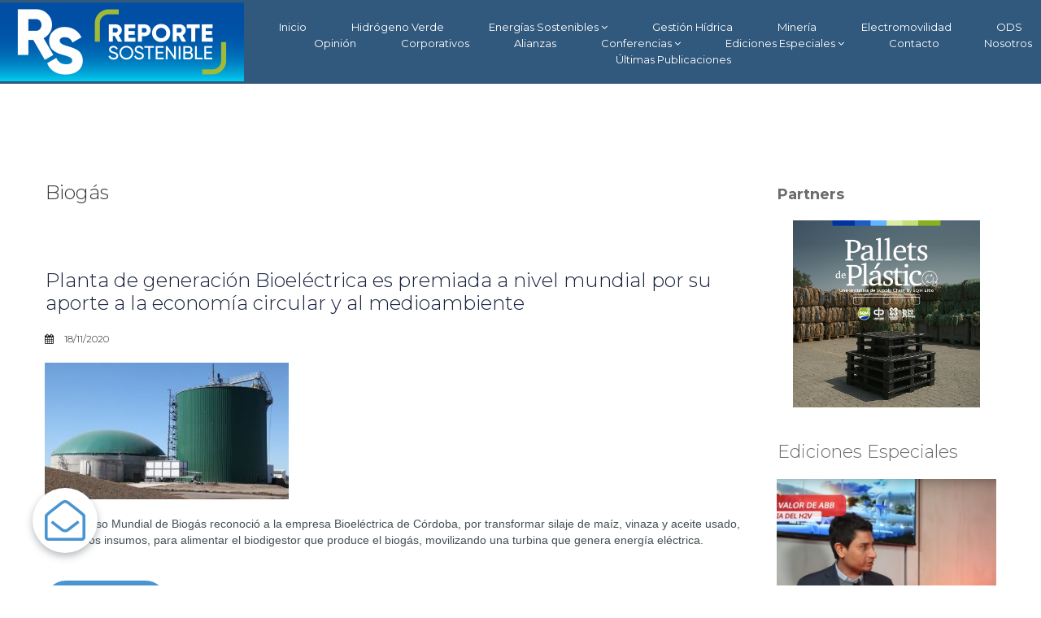

--- FILE ---
content_type: text/html; charset=UTF-8
request_url: https://reportesostenible.cl/blog/tag/biogas/?page=2
body_size: 176319
content:
<!DOCTYPE html>
<html lang="es" data-ng-app="website">
<head>
    
    
            <meta charset="utf-8">
        <title>Biogás</title>
        <link rel="icon" href="/mt-content/uploads/2023/08/thumbnails/rs-tiktok_s_125x124.jpg?_build=1690913075" type="image/jpeg" />

                                    
<link rel="canonical" href="https://reportesostenible.cl/blog/tag/biogas/" />
<meta property="og:title" content="Biog&aacute;s"/>
<meta property="og:url" content="https://reportesostenible.cl/blog/tag/biogas/"/>
<meta property="og:type" content="website"/>
                            <meta http-equiv="X-UA-Compatible" content="IE=Edge"/>
        <meta name="viewport" content="width=device-width, initial-scale=1.0">
                        
    

    
            <link rel="preload" as="font" type="font/woff2" crossorigin href="https://reportesostenible.cl/mt-includes/fonts/fontawesome-webfont.woff2?v=4.7.0">
        <link rel="stylesheet" href="/mt-includes/css/assets.min.css?_build=1737988441"/>
                    
                <style>
@import url(//fonts.googleapis.com/css?family=Crimson+Text:regular,italic,600italic,600,700,700italic|Montserrat:regular,100,100italic,200,200italic,300,300italic,italic,500,500italic,600,600italic,700,700italic,800,800italic,900,900italic|Open+Sans:regular,300,300italic,italic,600,600italic,700,700italic,800italic,800&subset=latin,cyrillic,cyrillic-ext,latin-ext,vietnamese,greek-ext,greek);
</style>
        <link rel="stylesheet" href="/mt-content/assets/styles.css?_build=1764946363" id="moto-website-style"/>
            
    
    
    
                <script async src="https://www.googletagmanager.com/gtag/js?id=G-9GED94XKSB" data-cfasync="false"></script>
        <script type="text/javascript" data-cfasync="false">
            window.dataLayer = window.dataLayer || [];
            function gtag(){dataLayer.push(arguments);}
            gtag('js', new Date());
            gtag('config', 'G-9GED94XKSB', {
                            });
        </script>
            
    
    
    
    
<!-- Render: website.head.bottom -->
<script>
var disqus_config = function () { 
  this.language = "la";
};
</script>

<script type='text/javascript' src='https://platform-api.sharethis.com/js/sharethis.js#property=5bcde934e0bd05001110572e&product=inline-share-buttons' async='async'></script>

<!-- Go to www.addthis.com/dashboard to customize your tools --> <script type="text/javascript" src="//s7.addthis.com/js/300/addthis_widget.js#pubid=ra-5d9f58b809c8e2cc"></script>

<style>
iframe[sandbox] { 
  display: none; 
} </style>
<!-- /Render: website.head.bottom -->

    
    
</head>
<body class="moto-background moto-website_live">
        
    

                    
 

    <div class="page">

        <header id="section-header" class="header moto-section moto-section_inactive">
                                            <div class="moto-widget moto-widget-block moto-visible-on_mobile-h_hidden moto-visible-on_mobile-v_hidden moto-spacing-top-auto moto-spacing-right-auto moto-spacing-bottom-auto moto-spacing-left-auto" data-widget="block" data-spacing="aaaa" style="" data-moto-sticky="{}" data-bg-position="left top" data-visible-on="+desktop,tablet">
    
    
    <div class="container-fluid">
        <div class="row">
            <div class="moto-cell col-sm-12" data-container="container"><div class="moto-widget moto-widget-container moto-container_header_5cd9e9804 moto-container_header_5d5ef9fc1" data-widget="container" data-container="container" data-moto-sticky="{}" data-css-name="moto-container_header_5d5ef9fc1" data-bg-position="left top"><div class="moto-widget moto-widget-container moto-container_header_5d3908072 moto-container_header_5d5ef9fd2" data-widget="container" data-container="container" data-css-name="moto-container_header_5d5ef9fd2" data-bg-position="left top"><div class="moto-widget moto-widget-row row-gutter-0 moto-spacing-top-auto moto-spacing-right-auto moto-spacing-bottom-auto moto-spacing-left-auto" data-grid-type="sm" data-widget="row" data-spacing="aaaa" style="" data-bg-position="left top">
    
    
    <div class="container-fluid">
        <div class="row" data-container="container">
            
                
                    <div class="moto-widget moto-widget-row__column moto-cell col-sm-12 moto-spacing-top-auto moto-spacing-right-auto moto-spacing-bottom-auto moto-spacing-left-auto" style="" data-widget="row.column" data-container="container" data-spacing="aaaa" data-bg-position="left top">
    
    
        
            <div class="moto-widget moto-widget-row moto-justify-content_center moto-spacing-top-auto moto-spacing-right-auto moto-spacing-bottom-auto moto-spacing-left-auto" data-grid-type="sm" data-widget="row" data-spacing="aaaa" style="" data-bg-position="left top" data-visible-on="-">
    
    
    <div class="container-fluid">
        <div class="row" data-container="container">
            
                
                    <div class="moto-widget moto-widget-row__column moto-cell col-sm-12 moto-spacing-top-auto moto-spacing-right-auto moto-spacing-bottom-auto moto-spacing-left-auto" style="" data-widget="row.column" data-container="container" data-spacing="aaaa" data-bg-position="left top">
    
    
        
            <div class="moto-widget moto-widget-row moto-justify-content_center moto-bg-color1_1 moto-spacing-top-auto moto-spacing-right-auto moto-spacing-bottom-auto moto-spacing-left-auto" data-grid-type="sm" data-widget="row" data-spacing="aaaa" style="" data-bg-position="left top">
    
    
    <div class="container-fluid">
        <div class="row" data-container="container">
            
                
                    <div class="moto-widget moto-widget-row__column moto-cell col-sm-12 moto-spacing-top-auto moto-spacing-right-auto moto-spacing-bottom-auto moto-spacing-left-auto" style="" data-widget="row.column" data-container="container" data-spacing="aaaa" data-bg-position="left top">
    
    
        
            <div data-widget-id="wid_1557786255_oaoqio8hw" class="moto-widget moto-widget-spacer moto-preset-default moto-spacing-top-auto moto-spacing-right-auto moto-spacing-bottom-auto moto-spacing-left-auto "
    data-widget="spacer" data-preset="default" data-spacing="aaaa" data-visible-on="+desktop,tablet,mobile-h,mobile-v">
    <div class="moto-widget-spacer-block" style="height:3px"></div>
</div>
        
    
        
            

<div class="moto-widget moto-widget-row moto-spacing-top-auto moto-spacing-right-auto moto-spacing-bottom-auto moto-spacing-left-auto" data-grid-type="sm" data-widget="row" data-spacing="aaaa" style="" data-bg-position="left top">
    
    
    <div class="container-fluid">
        <div class="row" data-container="container">
            
                
                    

                
            
                
                    <div class="moto-widget moto-widget-row__column moto-cell col-sm-12 moto-spacing-top-auto moto-spacing-right-auto moto-spacing-bottom-auto moto-spacing-left-auto" style="" data-widget="row.column" data-container="container" data-spacing="aaaa" data-bg-position="left top"><div class="moto-widget moto-widget-row moto-spacing-top-auto moto-spacing-right-auto moto-spacing-bottom-auto moto-spacing-left-auto" data-grid-type="sm" data-widget="row" data-spacing="aaaa" style="" data-bg-position="left top">
    
    
    <div class="container-fluid">
        <div class="row" data-container="container">
            
                
                    

                
            
                
                    <div class="moto-widget moto-widget-row__column moto-cell col-sm-12 moto-spacing-top-auto moto-spacing-right-auto moto-spacing-bottom-auto moto-spacing-left-auto" style="" data-widget="row.column" data-container="container" data-spacing="aaaa" data-bg-position="left top"><div class="moto-widget moto-widget-row moto-visible-on_mobile-h_hidden moto-visible-on_mobile-v_hidden moto-spacing-top-auto moto-spacing-right-auto moto-spacing-bottom-auto moto-spacing-left-auto" data-grid-type="sm" data-widget="row" data-spacing="aaaa" style="" data-bg-position="left top" data-visible-on="+desktop,tablet">
    
    
    <div class="container-fluid">
        <div class="row" data-container="container"><div class="moto-widget moto-widget-row__column moto-cell col-sm-3 moto-spacing-top-auto moto-spacing-right-auto moto-spacing-bottom-auto moto-spacing-left-auto" style="" data-widget="row.column" data-container="container" data-spacing="aaaa" data-bg-position="left top"><div data-widget-id="wid_1564012724_dvih1znky" class="moto-widget moto-widget-image moto-widget_with-deferred-content moto-preset-default moto-align-left moto-spacing-top-auto moto-spacing-right-auto moto-spacing-bottom-auto moto-spacing-left-auto  " data-widget="image">
                        <a href="/"   data-action="home_page" class="moto-widget-image-link moto-link">
                <img data-src="/mt-content/uploads/2023/07/thumbnails/rs-logo-verde_horizontal-fondo_m_300x97.png" src="data:image/svg+xml,%3Csvg xmlns='http://www.w3.org/2000/svg' viewBox='0 0 300 97'%3E%3C/svg%3E" class="moto-widget-image-picture moto-widget-deferred-content lazyload" data-id="8262" title="Reporte Sostenible"  width="300" height="97"  alt="Reporte Sostenible">
            </a>
            </div>
    
    
</div>
            
                
                    

                
            
                
                    <div class="moto-widget moto-widget-row__column moto-cell col-sm-9 moto-spacing-top-auto moto-spacing-right-auto moto-spacing-bottom-auto moto-spacing-left-auto" style="" data-widget="row.column" data-container="container" data-spacing="aaaa" data-bg-position="left top">
    
    
<div data-widget-id="wid_1557784613_dgpmjwnus" class="moto-widget moto-widget-menu moto-preset-3 moto-align-center moto-align-left_mobile-v moto-align-center_mobile-h moto-spacing-top-small moto-spacing-right-auto moto-spacing-bottom-auto moto-spacing-left-auto" data-preset="3" data-widget="menu">
            <a href="#" class="moto-widget-menu-toggle-btn"><i class="moto-widget-menu-toggle-btn-icon fa fa-bars"></i></a>
        <ul class="moto-widget-menu-list moto-widget-menu-list_horizontal">
            <li class="moto-widget-menu-item">
    <a href="/"   data-action="home_page" class="moto-widget-menu-link moto-widget-menu-link-level-1 moto-link">Inicio</a>
        </li><li class="moto-widget-menu-item">
    <a href="/blog/tag/hidrogeno-verde/"   data-action="blog.tag" class="moto-widget-menu-link moto-widget-menu-link-level-1 moto-link">Hidrógeno Verde</a>
        </li><li class="moto-widget-menu-item moto-widget-menu-item-has-submenu">
    <a  class="moto-widget-menu-link moto-widget-menu-link-level-1 moto-widget-menu-link-submenu moto-link">Energías Sostenibles<span class="fa moto-widget-menu-link-arrow"></span></a>
                <ul class="moto-widget-menu-sublist">
                    <li class="moto-widget-menu-item">
    <a href="/blog/tag/energia-solar/"   data-action="blog.tag" class="moto-widget-menu-link moto-widget-menu-link-level-2 moto-link">Solar</a>
        </li>
                    <li class="moto-widget-menu-item">
    <a href="/blog/tag/biomasa/"   data-action="blog.tag" class="moto-widget-menu-link moto-widget-menu-link-level-2 moto-link">Biomasa</a>
        </li>
                    <li class="moto-widget-menu-item">
    <a href="/blog/tag/energia-eolica/"   data-action="blog.tag" class="moto-widget-menu-link moto-widget-menu-link-level-2 moto-link">Eólica</a>
        </li>
                    <li class="moto-widget-menu-item">
    <a href="/blog/tag/energia-geotermica/"   data-action="blog.tag" class="moto-widget-menu-link moto-widget-menu-link-level-2 moto-link">Geotérmica</a>
        </li>
                    <li class="moto-widget-menu-item">
    <a href="/blog/tag/energia-marina/"   data-action="blog.tag" class="moto-widget-menu-link moto-widget-menu-link-level-2 moto-link">Marina</a>
        </li>
                    <li class="moto-widget-menu-item">
    <a href="/blog/tag/minihidro/"   data-action="blog.tag" class="moto-widget-menu-link moto-widget-menu-link-level-2 moto-link">Minihidro</a>
        </li>
            </ul>

        </li><li class="moto-widget-menu-item">
    <a href="/blog/tag/gestion-hidrica/"   data-action="blog.tag" class="moto-widget-menu-link moto-widget-menu-link-level-1 moto-link">Gestión Hídrica</a>
        </li><li class="moto-widget-menu-item">
    <a href="/blog/tag/mineria/"   data-action="blog.tag" class="moto-widget-menu-link moto-widget-menu-link-level-1 moto-link">Minería</a>
        </li><li class="moto-widget-menu-item">
    <a href="/blog/tag/electromovilidad/"   data-action="blog.tag" class="moto-widget-menu-link moto-widget-menu-link-level-1 moto-link">Electromovilidad</a>
        </li><li class="moto-widget-menu-item">
    <a href="/blog/tag/objetivos-de-desarrollo-sostenible/"   data-action="blog.tag" class="moto-widget-menu-link moto-widget-menu-link-level-1 moto-link">ODS</a>
        </li><li class="moto-widget-menu-item">
    <a href="/blog/tag/opinion-sostenible/"   data-action="blog.tag" class="moto-widget-menu-link moto-widget-menu-link-level-1 moto-link">Opinión</a>
        </li><li class="moto-widget-menu-item">
    <a href="/blog/category/corporativos/"   data-action="blog.category" class="moto-widget-menu-link moto-widget-menu-link-level-1 moto-link">Corporativos</a>
        </li><li class="moto-widget-menu-item">
    <a href="/alianzas-sostenibles/"   data-action="page" class="moto-widget-menu-link moto-widget-menu-link-level-1 moto-link">Alianzas</a>
        </li><li class="moto-widget-menu-item moto-widget-menu-item-has-submenu">
    <a  class="moto-widget-menu-link moto-widget-menu-link-level-1 moto-widget-menu-link-submenu moto-link">Conferencias<span class="fa moto-widget-menu-link-arrow"></span></a>
                <ul class="moto-widget-menu-sublist">
                    <li class="moto-widget-menu-item moto-widget-menu-item-has-submenu">
    <a  class="moto-widget-menu-link moto-widget-menu-link-level-2 moto-widget-menu-link-submenu moto-link">Conferencias 2022<span class="fa moto-widget-menu-link-arrow"></span></a>
                <ul class="moto-widget-menu-sublist">
                    <li class="moto-widget-menu-item">
    <a href="/conferencia-spim-2022-dia-1/" target="_blank"  data-action="page" class="moto-widget-menu-link moto-widget-menu-link-level-3 moto-link">SPIM 2022</a>
        </li>
                    <li class="moto-widget-menu-item">
    <a href="/2-conferencia-de-las-energias-renovables-2022/" target="_blank"  data-action="page" class="moto-widget-menu-link moto-widget-menu-link-level-3 moto-link">2ª Conferencia Energías Renovables</a>
        </li>
                    <li class="moto-widget-menu-item">
    <a href="https://youtu.be/C9TVryxaFJo" target="_blank"  data-action="url" class="moto-widget-menu-link moto-widget-menu-link-level-3 moto-link">Conversatorio ANESCO</a>
        </li>
            </ul>

        </li>
                    <li class="moto-widget-menu-item moto-widget-menu-item-has-submenu">
    <a  class="moto-widget-menu-link moto-widget-menu-link-level-2 moto-widget-menu-link-submenu moto-link">Conferencias 2021<span class="fa moto-widget-menu-link-arrow"></span></a>
                <ul class="moto-widget-menu-sublist">
                    <li class="moto-widget-menu-item">
    <a href="/httpsyoutube2bocnnv6jgm/"   data-action="page" class="moto-widget-menu-link moto-widget-menu-link-level-3 moto-link">Conferencia H2 Verde El Nuevo Motor de Chile</a>
        </li>
                    <li class="moto-widget-menu-item">
    <a href="/conferencia-intergremial-de-energa-solar/" target="_blank"  data-action="page" class="moto-widget-menu-link moto-widget-menu-link-level-3 moto-link">Conferencia Intergremial Energía Solar</a>
        </li>
                    <li class="moto-widget-menu-item">
    <a href="/conferencias-spim-2021-dia-1/" target="_blank"  data-action="page" class="moto-widget-menu-link moto-widget-menu-link-level-3 moto-link">SPIM 2021</a>
        </li>
                    <li class="moto-widget-menu-item">
    <a href="/conferencia-h2-hacia-el-desarrollo-del-hidrogeno-verde-en-chile-p1/" target="_blank"  data-action="page" class="moto-widget-menu-link moto-widget-menu-link-level-3 moto-link">H2 Verde: Proyectos y Financiamiento</a>
        </li>
            </ul>

        </li>
                    <li class="moto-widget-menu-item moto-widget-menu-item-has-submenu">
    <a  class="moto-widget-menu-link moto-widget-menu-link-level-2 moto-widget-menu-link-submenu moto-link">Conferencias 2020<span class="fa moto-widget-menu-link-arrow"></span></a>
                <ul class="moto-widget-menu-sublist">
                    <li class="moto-widget-menu-item">
    <a href="http://reportesostenible.cl/conferencias-spim-2020/"   data-action="url" class="moto-widget-menu-link moto-widget-menu-link-level-3 moto-link">Spim 2020: Sostenibilidad para la Industria Minera</a>
        </li>
            </ul>

        </li>
            </ul>

        </li><li class="moto-widget-menu-item moto-widget-menu-item-has-submenu">
    <a  class="moto-widget-menu-link moto-widget-menu-link-level-1 moto-widget-menu-link-submenu moto-link">Ediciones Especiales<span class="fa moto-widget-menu-link-arrow"></span></a>
                <ul class="moto-widget-menu-sublist">
                    <li class="moto-widget-menu-item moto-widget-menu-item-has-submenu">
    <a  class="moto-widget-menu-link moto-widget-menu-link-level-2 moto-widget-menu-link-submenu moto-link">Especiales 2024<span class="fa moto-widget-menu-link-arrow"></span></a>
                <ul class="moto-widget-menu-sublist">
                    <li class="moto-widget-menu-item">
    <a href="https://youtu.be/igoOyHT_S7o" target="_blank"  data-action="url" class="moto-widget-menu-link moto-widget-menu-link-level-3 moto-link">Especial Hidrógeno ABB - Hyvolution</a>
        </li>
                    <li class="moto-widget-menu-item">
    <a href="https://www.youtube.com/playlist?list=PLqoiePcWbh91mWa-VvGUGg81IrdjYRLVv" target="_blank"  data-action="url" class="moto-widget-menu-link moto-widget-menu-link-level-3 moto-link">Proyecta Solar 2024</a>
        </li>
                    <li class="moto-widget-menu-item">
    <a href="https://www.youtube.com/playlist?list=PLqoiePcWbh90vqn091unfd25Hhy3p2rtT" target="_blank"  data-action="url" class="moto-widget-menu-link moto-widget-menu-link-level-3 moto-link">Gestión Hídrica</a>
        </li>
                    <li class="moto-widget-menu-item">
    <a href="/edicion-especial-economia-circular-ene-2024/" target="_blank"  data-action="page" class="moto-widget-menu-link moto-widget-menu-link-level-3 moto-link">Economía Circular y Reciclaje</a>
        </li>
            </ul>

        </li>
                    <li class="moto-widget-menu-item moto-widget-menu-item-has-submenu">
    <a  class="moto-widget-menu-link moto-widget-menu-link-level-2 moto-widget-menu-link-submenu moto-link">Especiales 2023<span class="fa moto-widget-menu-link-arrow"></span></a>
                <ul class="moto-widget-menu-sublist">
                    <li class="moto-widget-menu-item">
    <a href="/edicion-especial-sostenibilidad-para-la-industria-minera-2023/" target="_blank"  data-action="page" class="moto-widget-menu-link moto-widget-menu-link-level-3 moto-link">Especial Minería Sostenible</a>
        </li>
                    <li class="moto-widget-menu-item">
    <a href="/edicion-especial-medio-ambiente-2023/" target="_blank"  data-action="page" class="moto-widget-menu-link moto-widget-menu-link-level-3 moto-link">Especial Medio Ambiente</a>
        </li>
                    <li class="moto-widget-menu-item">
    <a href="/edicion-especial-almacenamiento-y-electromovilidad-2023/" target="_blank"  data-action="page" class="moto-widget-menu-link moto-widget-menu-link-level-3 moto-link">Almacenamiento y Movilidad</a>
        </li>
            </ul>

        </li>
                    <li class="moto-widget-menu-item moto-widget-menu-item-has-submenu">
    <a  class="moto-widget-menu-link moto-widget-menu-link-level-2 moto-widget-menu-link-submenu moto-link">Especiales 2022<span class="fa moto-widget-menu-link-arrow"></span></a>
                <ul class="moto-widget-menu-sublist">
                    <li class="moto-widget-menu-item">
    <a href="/edicion-especial-movilidad-y-almacenamiento-energetico-dic-2020/"   data-action="page" class="moto-widget-menu-link moto-widget-menu-link-level-3 moto-link">Especial Movilidad y Almacenamiento 2020</a>
        </li>
                    <li class="moto-widget-menu-item">
    <a href="/edicin-especial-economa-circular-dic-2022/" target="_blank"  data-action="page" class="moto-widget-menu-link moto-widget-menu-link-level-3 moto-link">Reciclaje y Economía Circular</a>
        </li>
                    <li class="moto-widget-menu-item">
    <a href="/edicion-especial-medioambiente-junio-julio-2022/" target="_blank"  data-action="page" class="moto-widget-menu-link moto-widget-menu-link-level-3 moto-link">Especial Medio Ambiente 2022</a>
        </li>
                    <li class="moto-widget-menu-item">
    <a href="/edicion-especial-eficiencia-energetica-2022/" target="_blank"  data-action="page" class="moto-widget-menu-link moto-widget-menu-link-level-3 moto-link">Especial Eficiencia Energética 2022</a>
        </li>
            </ul>

        </li>
                    <li class="moto-widget-menu-item moto-widget-menu-item-has-submenu">
    <a  class="moto-widget-menu-link moto-widget-menu-link-level-2 moto-widget-menu-link-submenu moto-link">Especiales 2021<span class="fa moto-widget-menu-link-arrow"></span></a>
                <ul class="moto-widget-menu-sublist">
                    <li class="moto-widget-menu-item">
    <a href="http://reportesostenible.cl/edicion-especial-energias-renovables-mayo-junio-2021/"   data-action="url" class="moto-widget-menu-link moto-widget-menu-link-level-3 moto-link">Especial Energías Renovables mayo - junio 2021</a>
        </li>
                    <li class="moto-widget-menu-item">
    <a href="http://reportesostenible.cl/edicin-especial-gestin-hdrica-marzo-2021/"   data-action="url" class="moto-widget-menu-link moto-widget-menu-link-level-3 moto-link">Gestión Hídrica</a>
        </li>
                    <li class="moto-widget-menu-item">
    <a href="/edicion-especial-eficiencia-energetica-enero-2021/"   data-action="page" class="moto-widget-menu-link moto-widget-menu-link-level-3 moto-link">Eficiencia Energética</a>
        </li>
                    <li class="moto-widget-menu-item">
    <a href="/edicion-especial-medioambiente-junio-julio-2021/" target="_blank"  data-action="page" class="moto-widget-menu-link moto-widget-menu-link-level-3 moto-link">Especial Medioambiente 2021</a>
        </li>
                    <li class="moto-widget-menu-item">
    <a href="/edicion-especial-descarbonizacion-noviembre-2020/"   data-action="page" class="moto-widget-menu-link moto-widget-menu-link-level-3 moto-link">Especial Descarbonización 2020</a>
        </li>
                    <li class="moto-widget-menu-item">
    <a href="/edicion-especial-desalacion-septiembre-2021/" target="_blank"  data-action="page" class="moto-widget-menu-link moto-widget-menu-link-level-3 moto-link">Especial Desalación Sep 2021</a>
        </li>
                    <li class="moto-widget-menu-item">
    <a href="/edicion-especial-electromovilidad-diciembre-2021/" target="_blank"  data-action="page" class="moto-widget-menu-link moto-widget-menu-link-level-3 moto-link">Especial Electromovilidad</a>
        </li>
                    <li class="moto-widget-menu-item">
    <a href="/edicion-especial-economia-circular-2021/" target="_blank"  data-action="page" class="moto-widget-menu-link moto-widget-menu-link-level-3 moto-link">Especial Economía Circular y Reciclaje</a>
        </li>
            </ul>

        </li>
                    <li class="moto-widget-menu-item moto-widget-menu-item-has-submenu">
    <a  class="moto-widget-menu-link moto-widget-menu-link-level-2 moto-widget-menu-link-submenu moto-link">Especiales 2020<span class="fa moto-widget-menu-link-arrow"></span></a>
                <ul class="moto-widget-menu-sublist">
                    <li class="moto-widget-menu-item">
    <a href="http://reportesostenible.cl/hidrogeno-verde-el-combustible-de-hoy/"   data-action="url" class="moto-widget-menu-link moto-widget-menu-link-level-3 moto-link">Especial Hidrógeno junio 2020</a>
        </li>
                    <li class="moto-widget-menu-item">
    <a href="/edicion-especial-gestion-recursos-hidricos-octubre-2020/"   data-action="page" class="moto-widget-menu-link moto-widget-menu-link-level-3 moto-link">Especial Gestión Recursos Hídricos</a>
        </li>
                    <li class="moto-widget-menu-item">
    <a href="/edicion-especial-desalacion-2020/"   data-action="page" class="moto-widget-menu-link moto-widget-menu-link-level-3 moto-link">Especial Desalación</a>
        </li>
                    <li class="moto-widget-menu-item">
    <a href="/edicion-especial-energia-solar-agosto-2020/"   data-action="page" class="moto-widget-menu-link moto-widget-menu-link-level-3 moto-link">Especial Energía Solar Agosto 2020</a>
        </li>
                    <li class="moto-widget-menu-item">
    <a href="/edicion-especial-mineria-sostenible/"   data-action="page" class="moto-widget-menu-link moto-widget-menu-link-level-3 moto-link">Especial Minería Sostenible</a>
        </li>
                    <li class="moto-widget-menu-item">
    <a href="/edicion-especial-biomasa-en-chile-2019/"   data-action="page" class="moto-widget-menu-link moto-widget-menu-link-level-3 moto-link">Especial Biomasa</a>
        </li>
                    <li class="moto-widget-menu-item">
    <a href="/edicion-especial-hidrogeno-verde-enero-febrero-2020/"   data-action="page" class="moto-widget-menu-link moto-widget-menu-link-level-3 moto-link">Especial Hidrógeno febrero 2020</a>
        </li>
            </ul>

        </li>
                    <li class="moto-widget-menu-item moto-widget-menu-item-has-submenu">
    <a  class="moto-widget-menu-link moto-widget-menu-link-level-2 moto-widget-menu-link-submenu moto-link">Especiales 2019<span class="fa moto-widget-menu-link-arrow"></span></a>
                <ul class="moto-widget-menu-sublist">
                    <li class="moto-widget-menu-item">
    <a href="http://reportesostenible.cl/blog/especial-congreso-mundial-solar/"   data-action="url" class="moto-widget-menu-link moto-widget-menu-link-level-3 moto-link">Congreso Mundial Solar Diciembre 2019</a>
        </li>
                    <li class="moto-widget-menu-item">
    <a href="/edicion-especial-energia-solar-2019/"   data-action="page" class="moto-widget-menu-link moto-widget-menu-link-level-3 moto-link">Especial Energía Solar Mayo 2019</a>
        </li>
            </ul>

        </li>
            </ul>

        </li><li class="moto-widget-menu-item">
    <a href="/contacto/"   data-action="page" class="moto-widget-menu-link moto-widget-menu-link-level-1 moto-link">Contacto</a>
        </li><li class="moto-widget-menu-item">
    <a href="/nosotros/"   data-action="page" class="moto-widget-menu-link moto-widget-menu-link-level-1 moto-link">Nosotros</a>
        </li><li class="moto-widget-menu-item">
    <a href="/blog/"   data-action="blog.index" class="moto-widget-menu-link moto-widget-menu-link-level-1 moto-link">Últimas Publicaciones</a>
        </li>        </ul>
    </div></div>

                
            
        </div>
    </div>
</div>
    
    
<div class="moto-widget moto-widget-row moto-visible-on_desktop_hidden moto-visible-on_tablet_hidden moto-spacing-top-auto moto-spacing-right-auto moto-spacing-bottom-auto moto-spacing-left-auto" data-grid-type="sm" data-widget="row" data-visible-on="+mobile-h,mobile-v" data-spacing="aaaa" style="" data-bg-position="left top">
    
    
    <div class="container-fluid">
        <div class="row" data-container="container">
            
                
                    <div class="moto-widget moto-widget-row__column moto-cell col-sm-3 moto-spacing-top-auto moto-spacing-right-auto moto-spacing-bottom-auto moto-spacing-left-auto" style="" data-widget="row.column" data-container="container" data-spacing="aaaa" data-bg-position="left top">
    
    
        
            <div data-widget-id="wid_1570747834_k7vna6m1g" class="moto-widget moto-widget-image moto-widget_with-deferred-content moto-preset-default moto-align-center moto-spacing-top-auto moto-spacing-right-auto moto-spacing-bottom-auto moto-spacing-left-auto  " data-widget="image">
                        <a href="/"   data-action="home_page" class="moto-widget-image-link moto-link">
                <img data-src="/mt-content/uploads/2019/09/thumbnails/reporte-sostenible-logo_m_300x85.png" src="data:image/svg+xml,%3Csvg xmlns='http://www.w3.org/2000/svg' viewBox='0 0 300 85'%3E%3C/svg%3E" class="moto-widget-image-picture moto-widget-deferred-content lazyload" data-id="768" title=""  width="300" height="85"  alt="">
            </a>
            </div>
        
    
</div>

                
            
                
                    <div class="moto-widget moto-widget-row__column moto-cell col-sm-9 moto-spacing-top-auto moto-spacing-right-auto moto-spacing-bottom-auto moto-spacing-left-auto" style="" data-widget="row.column" data-container="container" data-spacing="aaaa" data-bg-position="left top">
    
    
        
            <div data-widget-id="wid_1570747834_0y0mzl7bd" class="moto-widget moto-widget-spacer moto-preset-default moto-spacing-top-auto moto-spacing-right-auto moto-spacing-bottom-auto moto-spacing-left-auto "
    data-widget="spacer" data-preset="default" data-spacing="aaaa" data-visible-on="+desktop,tablet,mobile-h,mobile-v">
    <div class="moto-widget-spacer-block" style="height:10px"></div>
</div>
        
    
        
            

<div data-widget-id="wid_1570747834_89f9mep61" class="moto-widget moto-widget-menu moto-preset-3 moto-align-center moto-align-left_mobile-v moto-align-center_mobile-h moto-spacing-top-small moto-spacing-right-auto moto-spacing-bottom-auto moto-spacing-left-auto" data-preset="3" data-widget="menu">
            <a href="#" class="moto-widget-menu-toggle-btn"><i class="moto-widget-menu-toggle-btn-icon fa fa-bars"></i></a>
        <ul class="moto-widget-menu-list moto-widget-menu-list_horizontal">
            <li class="moto-widget-menu-item">
    <a href="/"   data-action="home_page" class="moto-widget-menu-link moto-widget-menu-link-level-1 moto-link">Inicio</a>
        </li><li class="moto-widget-menu-item">
    <a href="/blog/tag/hidrogeno-verde/"   data-action="blog.tag" class="moto-widget-menu-link moto-widget-menu-link-level-1 moto-link">Hidrógeno Verde</a>
        </li><li class="moto-widget-menu-item moto-widget-menu-item-has-submenu">
    <a  class="moto-widget-menu-link moto-widget-menu-link-level-1 moto-widget-menu-link-submenu moto-link">Energías Sostenibles<span class="fa moto-widget-menu-link-arrow"></span></a>
                <ul class="moto-widget-menu-sublist">
                    <li class="moto-widget-menu-item">
    <a href="/blog/tag/energia-solar/"   data-action="blog.tag" class="moto-widget-menu-link moto-widget-menu-link-level-2 moto-link">Solar</a>
        </li>
                    <li class="moto-widget-menu-item">
    <a href="/blog/tag/biomasa/"   data-action="blog.tag" class="moto-widget-menu-link moto-widget-menu-link-level-2 moto-link">Biomasa</a>
        </li>
                    <li class="moto-widget-menu-item">
    <a href="/blog/tag/energia-eolica/"   data-action="blog.tag" class="moto-widget-menu-link moto-widget-menu-link-level-2 moto-link">Eólica</a>
        </li>
                    <li class="moto-widget-menu-item">
    <a href="/blog/tag/energia-geotermica/"   data-action="blog.tag" class="moto-widget-menu-link moto-widget-menu-link-level-2 moto-link">Geotérmica</a>
        </li>
                    <li class="moto-widget-menu-item">
    <a href="/blog/tag/energia-marina/"   data-action="blog.tag" class="moto-widget-menu-link moto-widget-menu-link-level-2 moto-link">Marina</a>
        </li>
                    <li class="moto-widget-menu-item">
    <a href="/blog/tag/minihidro/"   data-action="blog.tag" class="moto-widget-menu-link moto-widget-menu-link-level-2 moto-link">Minihidro</a>
        </li>
            </ul>

        </li><li class="moto-widget-menu-item">
    <a href="/blog/tag/gestion-hidrica/"   data-action="blog.tag" class="moto-widget-menu-link moto-widget-menu-link-level-1 moto-link">Gestión Hídrica</a>
        </li><li class="moto-widget-menu-item">
    <a href="/blog/tag/mineria/"   data-action="blog.tag" class="moto-widget-menu-link moto-widget-menu-link-level-1 moto-link">Minería</a>
        </li><li class="moto-widget-menu-item">
    <a href="/blog/tag/electromovilidad/"   data-action="blog.tag" class="moto-widget-menu-link moto-widget-menu-link-level-1 moto-link">Electromovilidad</a>
        </li><li class="moto-widget-menu-item">
    <a href="/blog/tag/objetivos-de-desarrollo-sostenible/"   data-action="blog.tag" class="moto-widget-menu-link moto-widget-menu-link-level-1 moto-link">ODS</a>
        </li><li class="moto-widget-menu-item">
    <a href="/blog/tag/opinion-sostenible/"   data-action="blog.tag" class="moto-widget-menu-link moto-widget-menu-link-level-1 moto-link">Opinión</a>
        </li><li class="moto-widget-menu-item">
    <a href="/blog/category/corporativos/"   data-action="blog.category" class="moto-widget-menu-link moto-widget-menu-link-level-1 moto-link">Corporativos</a>
        </li><li class="moto-widget-menu-item">
    <a href="/alianzas-sostenibles/"   data-action="page" class="moto-widget-menu-link moto-widget-menu-link-level-1 moto-link">Alianzas</a>
        </li><li class="moto-widget-menu-item moto-widget-menu-item-has-submenu">
    <a  class="moto-widget-menu-link moto-widget-menu-link-level-1 moto-widget-menu-link-submenu moto-link">Conferencias<span class="fa moto-widget-menu-link-arrow"></span></a>
                <ul class="moto-widget-menu-sublist">
                    <li class="moto-widget-menu-item moto-widget-menu-item-has-submenu">
    <a  class="moto-widget-menu-link moto-widget-menu-link-level-2 moto-widget-menu-link-submenu moto-link">Conferencias 2022<span class="fa moto-widget-menu-link-arrow"></span></a>
                <ul class="moto-widget-menu-sublist">
                    <li class="moto-widget-menu-item">
    <a href="/conferencia-spim-2022-dia-1/" target="_blank"  data-action="page" class="moto-widget-menu-link moto-widget-menu-link-level-3 moto-link">SPIM 2022</a>
        </li>
                    <li class="moto-widget-menu-item">
    <a href="/2-conferencia-de-las-energias-renovables-2022/" target="_blank"  data-action="page" class="moto-widget-menu-link moto-widget-menu-link-level-3 moto-link">2ª Conferencia Energías Renovables</a>
        </li>
                    <li class="moto-widget-menu-item">
    <a href="https://youtu.be/C9TVryxaFJo" target="_blank"  data-action="url" class="moto-widget-menu-link moto-widget-menu-link-level-3 moto-link">Conversatorio ANESCO</a>
        </li>
            </ul>

        </li>
                    <li class="moto-widget-menu-item moto-widget-menu-item-has-submenu">
    <a  class="moto-widget-menu-link moto-widget-menu-link-level-2 moto-widget-menu-link-submenu moto-link">Conferencias 2021<span class="fa moto-widget-menu-link-arrow"></span></a>
                <ul class="moto-widget-menu-sublist">
                    <li class="moto-widget-menu-item">
    <a href="/httpsyoutube2bocnnv6jgm/"   data-action="page" class="moto-widget-menu-link moto-widget-menu-link-level-3 moto-link">Conferencia H2 Verde El Nuevo Motor de Chile</a>
        </li>
                    <li class="moto-widget-menu-item">
    <a href="/conferencia-intergremial-de-energa-solar/" target="_blank"  data-action="page" class="moto-widget-menu-link moto-widget-menu-link-level-3 moto-link">Conferencia Intergremial Energía Solar</a>
        </li>
                    <li class="moto-widget-menu-item">
    <a href="/conferencias-spim-2021-dia-1/" target="_blank"  data-action="page" class="moto-widget-menu-link moto-widget-menu-link-level-3 moto-link">SPIM 2021</a>
        </li>
                    <li class="moto-widget-menu-item">
    <a href="/conferencia-h2-hacia-el-desarrollo-del-hidrogeno-verde-en-chile-p1/" target="_blank"  data-action="page" class="moto-widget-menu-link moto-widget-menu-link-level-3 moto-link">H2 Verde: Proyectos y Financiamiento</a>
        </li>
            </ul>

        </li>
                    <li class="moto-widget-menu-item moto-widget-menu-item-has-submenu">
    <a  class="moto-widget-menu-link moto-widget-menu-link-level-2 moto-widget-menu-link-submenu moto-link">Conferencias 2020<span class="fa moto-widget-menu-link-arrow"></span></a>
                <ul class="moto-widget-menu-sublist">
                    <li class="moto-widget-menu-item">
    <a href="http://reportesostenible.cl/conferencias-spim-2020/"   data-action="url" class="moto-widget-menu-link moto-widget-menu-link-level-3 moto-link">Spim 2020: Sostenibilidad para la Industria Minera</a>
        </li>
            </ul>

        </li>
            </ul>

        </li><li class="moto-widget-menu-item moto-widget-menu-item-has-submenu">
    <a  class="moto-widget-menu-link moto-widget-menu-link-level-1 moto-widget-menu-link-submenu moto-link">Ediciones Especiales<span class="fa moto-widget-menu-link-arrow"></span></a>
                <ul class="moto-widget-menu-sublist">
                    <li class="moto-widget-menu-item moto-widget-menu-item-has-submenu">
    <a  class="moto-widget-menu-link moto-widget-menu-link-level-2 moto-widget-menu-link-submenu moto-link">Especiales 2024<span class="fa moto-widget-menu-link-arrow"></span></a>
                <ul class="moto-widget-menu-sublist">
                    <li class="moto-widget-menu-item">
    <a href="https://youtu.be/igoOyHT_S7o" target="_blank"  data-action="url" class="moto-widget-menu-link moto-widget-menu-link-level-3 moto-link">Especial Hidrógeno ABB - Hyvolution</a>
        </li>
                    <li class="moto-widget-menu-item">
    <a href="https://www.youtube.com/playlist?list=PLqoiePcWbh91mWa-VvGUGg81IrdjYRLVv" target="_blank"  data-action="url" class="moto-widget-menu-link moto-widget-menu-link-level-3 moto-link">Proyecta Solar 2024</a>
        </li>
                    <li class="moto-widget-menu-item">
    <a href="https://www.youtube.com/playlist?list=PLqoiePcWbh90vqn091unfd25Hhy3p2rtT" target="_blank"  data-action="url" class="moto-widget-menu-link moto-widget-menu-link-level-3 moto-link">Gestión Hídrica</a>
        </li>
                    <li class="moto-widget-menu-item">
    <a href="/edicion-especial-economia-circular-ene-2024/" target="_blank"  data-action="page" class="moto-widget-menu-link moto-widget-menu-link-level-3 moto-link">Economía Circular y Reciclaje</a>
        </li>
            </ul>

        </li>
                    <li class="moto-widget-menu-item moto-widget-menu-item-has-submenu">
    <a  class="moto-widget-menu-link moto-widget-menu-link-level-2 moto-widget-menu-link-submenu moto-link">Especiales 2023<span class="fa moto-widget-menu-link-arrow"></span></a>
                <ul class="moto-widget-menu-sublist">
                    <li class="moto-widget-menu-item">
    <a href="/edicion-especial-sostenibilidad-para-la-industria-minera-2023/" target="_blank"  data-action="page" class="moto-widget-menu-link moto-widget-menu-link-level-3 moto-link">Especial Minería Sostenible</a>
        </li>
                    <li class="moto-widget-menu-item">
    <a href="/edicion-especial-medio-ambiente-2023/" target="_blank"  data-action="page" class="moto-widget-menu-link moto-widget-menu-link-level-3 moto-link">Especial Medio Ambiente</a>
        </li>
                    <li class="moto-widget-menu-item">
    <a href="/edicion-especial-almacenamiento-y-electromovilidad-2023/" target="_blank"  data-action="page" class="moto-widget-menu-link moto-widget-menu-link-level-3 moto-link">Almacenamiento y Movilidad</a>
        </li>
            </ul>

        </li>
                    <li class="moto-widget-menu-item moto-widget-menu-item-has-submenu">
    <a  class="moto-widget-menu-link moto-widget-menu-link-level-2 moto-widget-menu-link-submenu moto-link">Especiales 2022<span class="fa moto-widget-menu-link-arrow"></span></a>
                <ul class="moto-widget-menu-sublist">
                    <li class="moto-widget-menu-item">
    <a href="/edicion-especial-movilidad-y-almacenamiento-energetico-dic-2020/"   data-action="page" class="moto-widget-menu-link moto-widget-menu-link-level-3 moto-link">Especial Movilidad y Almacenamiento 2020</a>
        </li>
                    <li class="moto-widget-menu-item">
    <a href="/edicin-especial-economa-circular-dic-2022/" target="_blank"  data-action="page" class="moto-widget-menu-link moto-widget-menu-link-level-3 moto-link">Reciclaje y Economía Circular</a>
        </li>
                    <li class="moto-widget-menu-item">
    <a href="/edicion-especial-medioambiente-junio-julio-2022/" target="_blank"  data-action="page" class="moto-widget-menu-link moto-widget-menu-link-level-3 moto-link">Especial Medio Ambiente 2022</a>
        </li>
                    <li class="moto-widget-menu-item">
    <a href="/edicion-especial-eficiencia-energetica-2022/" target="_blank"  data-action="page" class="moto-widget-menu-link moto-widget-menu-link-level-3 moto-link">Especial Eficiencia Energética 2022</a>
        </li>
            </ul>

        </li>
                    <li class="moto-widget-menu-item moto-widget-menu-item-has-submenu">
    <a  class="moto-widget-menu-link moto-widget-menu-link-level-2 moto-widget-menu-link-submenu moto-link">Especiales 2021<span class="fa moto-widget-menu-link-arrow"></span></a>
                <ul class="moto-widget-menu-sublist">
                    <li class="moto-widget-menu-item">
    <a href="http://reportesostenible.cl/edicion-especial-energias-renovables-mayo-junio-2021/"   data-action="url" class="moto-widget-menu-link moto-widget-menu-link-level-3 moto-link">Especial Energías Renovables mayo - junio 2021</a>
        </li>
                    <li class="moto-widget-menu-item">
    <a href="http://reportesostenible.cl/edicin-especial-gestin-hdrica-marzo-2021/"   data-action="url" class="moto-widget-menu-link moto-widget-menu-link-level-3 moto-link">Gestión Hídrica</a>
        </li>
                    <li class="moto-widget-menu-item">
    <a href="/edicion-especial-eficiencia-energetica-enero-2021/"   data-action="page" class="moto-widget-menu-link moto-widget-menu-link-level-3 moto-link">Eficiencia Energética</a>
        </li>
                    <li class="moto-widget-menu-item">
    <a href="/edicion-especial-medioambiente-junio-julio-2021/" target="_blank"  data-action="page" class="moto-widget-menu-link moto-widget-menu-link-level-3 moto-link">Especial Medioambiente 2021</a>
        </li>
                    <li class="moto-widget-menu-item">
    <a href="/edicion-especial-descarbonizacion-noviembre-2020/"   data-action="page" class="moto-widget-menu-link moto-widget-menu-link-level-3 moto-link">Especial Descarbonización 2020</a>
        </li>
                    <li class="moto-widget-menu-item">
    <a href="/edicion-especial-desalacion-septiembre-2021/" target="_blank"  data-action="page" class="moto-widget-menu-link moto-widget-menu-link-level-3 moto-link">Especial Desalación Sep 2021</a>
        </li>
                    <li class="moto-widget-menu-item">
    <a href="/edicion-especial-electromovilidad-diciembre-2021/" target="_blank"  data-action="page" class="moto-widget-menu-link moto-widget-menu-link-level-3 moto-link">Especial Electromovilidad</a>
        </li>
                    <li class="moto-widget-menu-item">
    <a href="/edicion-especial-economia-circular-2021/" target="_blank"  data-action="page" class="moto-widget-menu-link moto-widget-menu-link-level-3 moto-link">Especial Economía Circular y Reciclaje</a>
        </li>
            </ul>

        </li>
                    <li class="moto-widget-menu-item moto-widget-menu-item-has-submenu">
    <a  class="moto-widget-menu-link moto-widget-menu-link-level-2 moto-widget-menu-link-submenu moto-link">Especiales 2020<span class="fa moto-widget-menu-link-arrow"></span></a>
                <ul class="moto-widget-menu-sublist">
                    <li class="moto-widget-menu-item">
    <a href="http://reportesostenible.cl/hidrogeno-verde-el-combustible-de-hoy/"   data-action="url" class="moto-widget-menu-link moto-widget-menu-link-level-3 moto-link">Especial Hidrógeno junio 2020</a>
        </li>
                    <li class="moto-widget-menu-item">
    <a href="/edicion-especial-gestion-recursos-hidricos-octubre-2020/"   data-action="page" class="moto-widget-menu-link moto-widget-menu-link-level-3 moto-link">Especial Gestión Recursos Hídricos</a>
        </li>
                    <li class="moto-widget-menu-item">
    <a href="/edicion-especial-desalacion-2020/"   data-action="page" class="moto-widget-menu-link moto-widget-menu-link-level-3 moto-link">Especial Desalación</a>
        </li>
                    <li class="moto-widget-menu-item">
    <a href="/edicion-especial-energia-solar-agosto-2020/"   data-action="page" class="moto-widget-menu-link moto-widget-menu-link-level-3 moto-link">Especial Energía Solar Agosto 2020</a>
        </li>
                    <li class="moto-widget-menu-item">
    <a href="/edicion-especial-mineria-sostenible/"   data-action="page" class="moto-widget-menu-link moto-widget-menu-link-level-3 moto-link">Especial Minería Sostenible</a>
        </li>
                    <li class="moto-widget-menu-item">
    <a href="/edicion-especial-biomasa-en-chile-2019/"   data-action="page" class="moto-widget-menu-link moto-widget-menu-link-level-3 moto-link">Especial Biomasa</a>
        </li>
                    <li class="moto-widget-menu-item">
    <a href="/edicion-especial-hidrogeno-verde-enero-febrero-2020/"   data-action="page" class="moto-widget-menu-link moto-widget-menu-link-level-3 moto-link">Especial Hidrógeno febrero 2020</a>
        </li>
            </ul>

        </li>
                    <li class="moto-widget-menu-item moto-widget-menu-item-has-submenu">
    <a  class="moto-widget-menu-link moto-widget-menu-link-level-2 moto-widget-menu-link-submenu moto-link">Especiales 2019<span class="fa moto-widget-menu-link-arrow"></span></a>
                <ul class="moto-widget-menu-sublist">
                    <li class="moto-widget-menu-item">
    <a href="http://reportesostenible.cl/blog/especial-congreso-mundial-solar/"   data-action="url" class="moto-widget-menu-link moto-widget-menu-link-level-3 moto-link">Congreso Mundial Solar Diciembre 2019</a>
        </li>
                    <li class="moto-widget-menu-item">
    <a href="/edicion-especial-energia-solar-2019/"   data-action="page" class="moto-widget-menu-link moto-widget-menu-link-level-3 moto-link">Especial Energía Solar Mayo 2019</a>
        </li>
            </ul>

        </li>
            </ul>

        </li><li class="moto-widget-menu-item">
    <a href="/contacto/"   data-action="page" class="moto-widget-menu-link moto-widget-menu-link-level-1 moto-link">Contacto</a>
        </li><li class="moto-widget-menu-item">
    <a href="/nosotros/"   data-action="page" class="moto-widget-menu-link moto-widget-menu-link-level-1 moto-link">Nosotros</a>
        </li><li class="moto-widget-menu-item">
    <a href="/blog/"   data-action="blog.index" class="moto-widget-menu-link moto-widget-menu-link-level-1 moto-link">Últimas Publicaciones</a>
        </li>        </ul>
    </div>
        
    
</div>

                
            
        </div>
    </div>
</div></div>

                
            
        </div>
    </div>
</div>
    
    
</div>

                
            
        </div>
    </div>
</div>
        
    
        
            <div data-widget-id="wid_1557786402_mi0mbyz8f" class="moto-widget moto-widget-spacer moto-preset-default moto-spacing-top-auto moto-spacing-right-auto moto-spacing-bottom-auto moto-spacing-left-auto "
    data-widget="spacer" data-preset="default" data-spacing="aaaa" data-visible-on="+desktop,tablet,mobile-h,mobile-v">
    <div class="moto-widget-spacer-block" style="height:3px"></div>
</div>
        
    
</div>

                
            
                
                    

                
            
        </div>
    </div>
</div>
        
    
</div>

                
            
                
                    

                
            
                
                    

                
            
        </div>
    </div>
</div>
        
    
</div>

                
            
        </div>
    </div>
</div>
    
    
    
</div>
    
    
    
</div>
                
            </div>
        </div>
    </div>
</div>            
        <div class="moto-widget moto-widget-block moto-visible-on_desktop_hidden moto-visible-on_tablet_hidden moto-spacing-top-auto moto-spacing-right-auto moto-spacing-bottom-auto moto-spacing-left-auto" data-widget="block" data-visible-on="+mobile-h,mobile-v" data-spacing="aaaa" style="" data-moto-sticky="{}" data-bg-position="left top">
    
    
    <div class="container-fluid">
        <div class="row">
            <div class="moto-cell col-sm-12" data-container="container">
                
                    
                        <div class="moto-widget moto-widget-container undefined moto-container_header_5d9fb6784" data-visible-on="" data-widget="container" data-container="container" data-moto-sticky="{}" data-css-name="moto-container_header_5d9fb6784" data-bg-position="left top">
    
    
    
        
            <div class="moto-widget moto-widget-container undefined moto-container_header_5d9fb6783" data-visible-on="" data-widget="container" data-container="container" data-css-name="moto-container_header_5d9fb6783" data-bg-position="left top">
    
    
    
        
            <div class="moto-widget moto-widget-row row-gutter-0 moto-spacing-top-auto moto-spacing-right-auto moto-spacing-bottom-auto moto-spacing-left-auto" data-grid-type="xs" data-widget="row" data-visible-on="-" data-spacing="aaaa" style="" data-bg-position="left top">
    
    
    <div class="container-fluid">
        <div class="row" data-container="container">
            
                
                    <div class="moto-widget moto-widget-row__column moto-cell col-xs-12 moto-spacing-top-auto moto-spacing-right-auto moto-spacing-bottom-auto moto-spacing-left-auto" style="" data-widget="row.column" data-container="container" data-spacing="aaaa" data-bg-position="left top">
    
    
        
            <div class="moto-widget moto-widget-row moto-justify-content_center moto-spacing-top-auto moto-spacing-right-auto moto-spacing-bottom-auto moto-spacing-left-auto" data-grid-type="sm" data-widget="row" data-visible-on="-" data-spacing="aaaa" style="" data-bg-position="left top">
    
    
    <div class="container-fluid">
        <div class="row" data-container="container">
            
                
                    <div class="moto-widget moto-widget-row__column moto-cell col-sm-12 moto-spacing-top-auto moto-spacing-right-auto moto-spacing-bottom-auto moto-spacing-left-auto" style="" data-widget="row.column" data-container="container" data-spacing="aaaa" data-bg-position="left top">
    
    
        
            <div class="moto-widget moto-widget-row moto-justify-content_center moto-bg-color1_1 moto-spacing-top-auto moto-spacing-right-auto moto-spacing-bottom-auto moto-spacing-left-auto" data-grid-type="sm" data-widget="row" data-visible-on="-" data-spacing="aaaa" style="" data-bg-position="left top">
    
    
    <div class="container-fluid">
        <div class="row" data-container="container">
            
                
                    <div class="moto-widget moto-widget-row__column moto-cell col-sm-12 moto-spacing-top-auto moto-spacing-right-auto moto-spacing-bottom-auto moto-spacing-left-auto" style="" data-widget="row.column" data-container="container" data-spacing="aaaa" data-bg-position="left top">
    
    
        
            <div data-widget-id="wid_1570748024_ak0n0lzri" class="moto-widget moto-widget-spacer moto-preset-default moto-spacing-top-auto moto-spacing-right-auto moto-spacing-bottom-auto moto-spacing-left-auto "
    data-widget="spacer" data-preset="default" data-spacing="aaaa" data-visible-on="+desktop,tablet,mobile-h,mobile-v">
    <div class="moto-widget-spacer-block" style="height:3px"></div>
</div>
        
    
        
            <div class="moto-widget moto-widget-row moto-spacing-top-auto moto-spacing-right-auto moto-spacing-bottom-auto moto-spacing-left-auto" data-grid-type="sm" data-widget="row" data-visible-on="-" data-spacing="aaaa" style="" data-bg-position="left top">
    
    
    <div class="container-fluid">
        <div class="row" data-container="container">
            
                
                    <div class="moto-widget moto-widget-row__column moto-cell col-sm-12 moto-spacing-top-auto moto-spacing-right-auto moto-spacing-bottom-auto moto-spacing-left-auto" style="" data-widget="row.column" data-container="container" data-spacing="aaaa" data-bg-position="left top">
    
    
        
            <div class="moto-widget moto-widget-row moto-spacing-top-auto moto-spacing-right-auto moto-spacing-bottom-auto moto-spacing-left-auto" data-grid-type="sm" data-widget="row" data-visible-on="-" data-spacing="aaaa" style="" data-bg-position="left top">
    
    
    <div class="container-fluid">
        <div class="row" data-container="container">
            
                
                    <div class="moto-widget moto-widget-row__column moto-cell col-sm-12 moto-spacing-top-auto moto-spacing-right-auto moto-spacing-bottom-auto moto-spacing-left-auto" style="" data-widget="row.column" data-container="container" data-spacing="aaaa" data-bg-position="left top">
    
    
        
            <div class="moto-widget moto-widget-row moto-spacing-top-auto moto-spacing-right-auto moto-spacing-bottom-auto moto-spacing-left-auto" data-grid-type="xs" data-widget="row" data-visible-on="-" data-spacing="aaaa" style="" data-bg-position="left top">
    
    
    <div class="container-fluid">
        <div class="row" data-container="container">
            
                
                    <div class="moto-widget moto-widget-row__column moto-cell col-xs-8 moto-spacing-top-auto moto-spacing-right-auto moto-spacing-bottom-auto moto-spacing-left-auto" style="" data-widget="row.column" data-container="container" data-spacing="aaaa" data-bg-position="left top">
    
    
        
            <div data-widget-id="wid_1570748024_jm9dfuqe0" class="moto-widget moto-widget-image moto-widget_with-deferred-content moto-preset-default moto-align-center moto-spacing-top-auto moto-spacing-right-auto moto-spacing-bottom-auto moto-spacing-left-auto  " data-widget="image">
                        <a href="/"   data-action="home_page" class="moto-widget-image-link moto-link">
                <img data-src="/mt-content/uploads/2023/07/thumbnails/rs-logo-verde_horizontal-fondo_m_300x97.png" src="data:image/svg+xml,%3Csvg xmlns='http://www.w3.org/2000/svg' viewBox='0 0 300 97'%3E%3C/svg%3E" class="moto-widget-image-picture moto-widget-deferred-content lazyload" data-id="8262" title=""  width="300" height="97"  alt="">
            </a>
            </div>
        
    
</div>

                
            
                
                    <div class="moto-widget moto-widget-row__column moto-cell col-xs-4 moto-spacing-top-auto moto-spacing-right-auto moto-spacing-bottom-auto moto-spacing-left-auto" style="" data-widget="row.column" data-container="container" data-spacing="aaaa" data-bg-position="left top">
    
    
        
            <div data-widget-id="wid_1570748024_k59v09uug" class="moto-widget moto-widget-spacer moto-preset-default moto-spacing-top-auto moto-spacing-right-auto moto-spacing-bottom-auto moto-spacing-left-auto "
    data-widget="spacer" data-preset="default" data-spacing="aaaa" data-visible-on="+desktop,tablet,mobile-h,mobile-v">
    <div class="moto-widget-spacer-block" style="height:10px"></div>
</div>
        
    
        
            

<div data-widget-id="wid_1570748024_br7xhgnx6" class="moto-widget moto-widget-menu moto-preset-3 moto-align-center moto-align-center_mobile-v moto-align-center_mobile-h moto-spacing-top-small moto-spacing-right-auto moto-spacing-bottom-auto moto-spacing-left-auto" data-preset="3" data-widget="menu">
            <a href="#" class="moto-widget-menu-toggle-btn"><i class="moto-widget-menu-toggle-btn-icon fa fa-bars"></i></a>
        <ul class="moto-widget-menu-list moto-widget-menu-list_horizontal">
            <li class="moto-widget-menu-item">
    <a href="/"   data-action="home_page" class="moto-widget-menu-link moto-widget-menu-link-level-1 moto-link">Inicio</a>
        </li><li class="moto-widget-menu-item">
    <a href="/blog/tag/hidrogeno-verde/"   data-action="blog.tag" class="moto-widget-menu-link moto-widget-menu-link-level-1 moto-link">Hidrógeno Verde</a>
        </li><li class="moto-widget-menu-item moto-widget-menu-item-has-submenu">
    <a  class="moto-widget-menu-link moto-widget-menu-link-level-1 moto-widget-menu-link-submenu moto-link">Energías Sostenibles<span class="fa moto-widget-menu-link-arrow"></span></a>
                <ul class="moto-widget-menu-sublist">
                    <li class="moto-widget-menu-item">
    <a href="/blog/tag/energia-solar/"   data-action="blog.tag" class="moto-widget-menu-link moto-widget-menu-link-level-2 moto-link">Solar</a>
        </li>
                    <li class="moto-widget-menu-item">
    <a href="/blog/tag/biomasa/"   data-action="blog.tag" class="moto-widget-menu-link moto-widget-menu-link-level-2 moto-link">Biomasa</a>
        </li>
                    <li class="moto-widget-menu-item">
    <a href="/blog/tag/energia-eolica/"   data-action="blog.tag" class="moto-widget-menu-link moto-widget-menu-link-level-2 moto-link">Eólica</a>
        </li>
                    <li class="moto-widget-menu-item">
    <a href="/blog/tag/energia-geotermica/"   data-action="blog.tag" class="moto-widget-menu-link moto-widget-menu-link-level-2 moto-link">Geotérmica</a>
        </li>
                    <li class="moto-widget-menu-item">
    <a href="/blog/tag/energia-marina/"   data-action="blog.tag" class="moto-widget-menu-link moto-widget-menu-link-level-2 moto-link">Marina</a>
        </li>
                    <li class="moto-widget-menu-item">
    <a href="/blog/tag/minihidro/"   data-action="blog.tag" class="moto-widget-menu-link moto-widget-menu-link-level-2 moto-link">Minihidro</a>
        </li>
            </ul>

        </li><li class="moto-widget-menu-item">
    <a href="/blog/tag/gestion-hidrica/"   data-action="blog.tag" class="moto-widget-menu-link moto-widget-menu-link-level-1 moto-link">Gestión Hídrica</a>
        </li><li class="moto-widget-menu-item">
    <a href="/blog/tag/mineria/"   data-action="blog.tag" class="moto-widget-menu-link moto-widget-menu-link-level-1 moto-link">Minería</a>
        </li><li class="moto-widget-menu-item">
    <a href="/blog/tag/electromovilidad/"   data-action="blog.tag" class="moto-widget-menu-link moto-widget-menu-link-level-1 moto-link">Electromovilidad</a>
        </li><li class="moto-widget-menu-item">
    <a href="/blog/tag/objetivos-de-desarrollo-sostenible/"   data-action="blog.tag" class="moto-widget-menu-link moto-widget-menu-link-level-1 moto-link">ODS</a>
        </li><li class="moto-widget-menu-item">
    <a href="/blog/tag/opinion-sostenible/"   data-action="blog.tag" class="moto-widget-menu-link moto-widget-menu-link-level-1 moto-link">Opinión</a>
        </li><li class="moto-widget-menu-item">
    <a href="/blog/category/corporativos/"   data-action="blog.category" class="moto-widget-menu-link moto-widget-menu-link-level-1 moto-link">Corporativos</a>
        </li><li class="moto-widget-menu-item">
    <a href="/alianzas-sostenibles/"   data-action="page" class="moto-widget-menu-link moto-widget-menu-link-level-1 moto-link">Alianzas</a>
        </li><li class="moto-widget-menu-item moto-widget-menu-item-has-submenu">
    <a  class="moto-widget-menu-link moto-widget-menu-link-level-1 moto-widget-menu-link-submenu moto-link">Conferencias<span class="fa moto-widget-menu-link-arrow"></span></a>
                <ul class="moto-widget-menu-sublist">
                    <li class="moto-widget-menu-item moto-widget-menu-item-has-submenu">
    <a  class="moto-widget-menu-link moto-widget-menu-link-level-2 moto-widget-menu-link-submenu moto-link">Conferencias 2022<span class="fa moto-widget-menu-link-arrow"></span></a>
                <ul class="moto-widget-menu-sublist">
                    <li class="moto-widget-menu-item">
    <a href="/conferencia-spim-2022-dia-1/" target="_blank"  data-action="page" class="moto-widget-menu-link moto-widget-menu-link-level-3 moto-link">SPIM 2022</a>
        </li>
                    <li class="moto-widget-menu-item">
    <a href="/2-conferencia-de-las-energias-renovables-2022/" target="_blank"  data-action="page" class="moto-widget-menu-link moto-widget-menu-link-level-3 moto-link">2ª Conferencia Energías Renovables</a>
        </li>
                    <li class="moto-widget-menu-item">
    <a href="https://youtu.be/C9TVryxaFJo" target="_blank"  data-action="url" class="moto-widget-menu-link moto-widget-menu-link-level-3 moto-link">Conversatorio ANESCO</a>
        </li>
            </ul>

        </li>
                    <li class="moto-widget-menu-item moto-widget-menu-item-has-submenu">
    <a  class="moto-widget-menu-link moto-widget-menu-link-level-2 moto-widget-menu-link-submenu moto-link">Conferencias 2021<span class="fa moto-widget-menu-link-arrow"></span></a>
                <ul class="moto-widget-menu-sublist">
                    <li class="moto-widget-menu-item">
    <a href="/httpsyoutube2bocnnv6jgm/"   data-action="page" class="moto-widget-menu-link moto-widget-menu-link-level-3 moto-link">Conferencia H2 Verde El Nuevo Motor de Chile</a>
        </li>
                    <li class="moto-widget-menu-item">
    <a href="/conferencia-intergremial-de-energa-solar/" target="_blank"  data-action="page" class="moto-widget-menu-link moto-widget-menu-link-level-3 moto-link">Conferencia Intergremial Energía Solar</a>
        </li>
                    <li class="moto-widget-menu-item">
    <a href="/conferencias-spim-2021-dia-1/" target="_blank"  data-action="page" class="moto-widget-menu-link moto-widget-menu-link-level-3 moto-link">SPIM 2021</a>
        </li>
                    <li class="moto-widget-menu-item">
    <a href="/conferencia-h2-hacia-el-desarrollo-del-hidrogeno-verde-en-chile-p1/" target="_blank"  data-action="page" class="moto-widget-menu-link moto-widget-menu-link-level-3 moto-link">H2 Verde: Proyectos y Financiamiento</a>
        </li>
            </ul>

        </li>
                    <li class="moto-widget-menu-item moto-widget-menu-item-has-submenu">
    <a  class="moto-widget-menu-link moto-widget-menu-link-level-2 moto-widget-menu-link-submenu moto-link">Conferencias 2020<span class="fa moto-widget-menu-link-arrow"></span></a>
                <ul class="moto-widget-menu-sublist">
                    <li class="moto-widget-menu-item">
    <a href="http://reportesostenible.cl/conferencias-spim-2020/"   data-action="url" class="moto-widget-menu-link moto-widget-menu-link-level-3 moto-link">Spim 2020: Sostenibilidad para la Industria Minera</a>
        </li>
            </ul>

        </li>
            </ul>

        </li><li class="moto-widget-menu-item moto-widget-menu-item-has-submenu">
    <a  class="moto-widget-menu-link moto-widget-menu-link-level-1 moto-widget-menu-link-submenu moto-link">Ediciones Especiales<span class="fa moto-widget-menu-link-arrow"></span></a>
                <ul class="moto-widget-menu-sublist">
                    <li class="moto-widget-menu-item moto-widget-menu-item-has-submenu">
    <a  class="moto-widget-menu-link moto-widget-menu-link-level-2 moto-widget-menu-link-submenu moto-link">Especiales 2024<span class="fa moto-widget-menu-link-arrow"></span></a>
                <ul class="moto-widget-menu-sublist">
                    <li class="moto-widget-menu-item">
    <a href="https://youtu.be/igoOyHT_S7o" target="_blank"  data-action="url" class="moto-widget-menu-link moto-widget-menu-link-level-3 moto-link">Especial Hidrógeno ABB - Hyvolution</a>
        </li>
                    <li class="moto-widget-menu-item">
    <a href="https://www.youtube.com/playlist?list=PLqoiePcWbh91mWa-VvGUGg81IrdjYRLVv" target="_blank"  data-action="url" class="moto-widget-menu-link moto-widget-menu-link-level-3 moto-link">Proyecta Solar 2024</a>
        </li>
                    <li class="moto-widget-menu-item">
    <a href="https://www.youtube.com/playlist?list=PLqoiePcWbh90vqn091unfd25Hhy3p2rtT" target="_blank"  data-action="url" class="moto-widget-menu-link moto-widget-menu-link-level-3 moto-link">Gestión Hídrica</a>
        </li>
                    <li class="moto-widget-menu-item">
    <a href="/edicion-especial-economia-circular-ene-2024/" target="_blank"  data-action="page" class="moto-widget-menu-link moto-widget-menu-link-level-3 moto-link">Economía Circular y Reciclaje</a>
        </li>
            </ul>

        </li>
                    <li class="moto-widget-menu-item moto-widget-menu-item-has-submenu">
    <a  class="moto-widget-menu-link moto-widget-menu-link-level-2 moto-widget-menu-link-submenu moto-link">Especiales 2023<span class="fa moto-widget-menu-link-arrow"></span></a>
                <ul class="moto-widget-menu-sublist">
                    <li class="moto-widget-menu-item">
    <a href="/edicion-especial-sostenibilidad-para-la-industria-minera-2023/" target="_blank"  data-action="page" class="moto-widget-menu-link moto-widget-menu-link-level-3 moto-link">Especial Minería Sostenible</a>
        </li>
                    <li class="moto-widget-menu-item">
    <a href="/edicion-especial-medio-ambiente-2023/" target="_blank"  data-action="page" class="moto-widget-menu-link moto-widget-menu-link-level-3 moto-link">Especial Medio Ambiente</a>
        </li>
                    <li class="moto-widget-menu-item">
    <a href="/edicion-especial-almacenamiento-y-electromovilidad-2023/" target="_blank"  data-action="page" class="moto-widget-menu-link moto-widget-menu-link-level-3 moto-link">Almacenamiento y Movilidad</a>
        </li>
            </ul>

        </li>
                    <li class="moto-widget-menu-item moto-widget-menu-item-has-submenu">
    <a  class="moto-widget-menu-link moto-widget-menu-link-level-2 moto-widget-menu-link-submenu moto-link">Especiales 2022<span class="fa moto-widget-menu-link-arrow"></span></a>
                <ul class="moto-widget-menu-sublist">
                    <li class="moto-widget-menu-item">
    <a href="/edicion-especial-movilidad-y-almacenamiento-energetico-dic-2020/"   data-action="page" class="moto-widget-menu-link moto-widget-menu-link-level-3 moto-link">Especial Movilidad y Almacenamiento 2020</a>
        </li>
                    <li class="moto-widget-menu-item">
    <a href="/edicin-especial-economa-circular-dic-2022/" target="_blank"  data-action="page" class="moto-widget-menu-link moto-widget-menu-link-level-3 moto-link">Reciclaje y Economía Circular</a>
        </li>
                    <li class="moto-widget-menu-item">
    <a href="/edicion-especial-medioambiente-junio-julio-2022/" target="_blank"  data-action="page" class="moto-widget-menu-link moto-widget-menu-link-level-3 moto-link">Especial Medio Ambiente 2022</a>
        </li>
                    <li class="moto-widget-menu-item">
    <a href="/edicion-especial-eficiencia-energetica-2022/" target="_blank"  data-action="page" class="moto-widget-menu-link moto-widget-menu-link-level-3 moto-link">Especial Eficiencia Energética 2022</a>
        </li>
            </ul>

        </li>
                    <li class="moto-widget-menu-item moto-widget-menu-item-has-submenu">
    <a  class="moto-widget-menu-link moto-widget-menu-link-level-2 moto-widget-menu-link-submenu moto-link">Especiales 2021<span class="fa moto-widget-menu-link-arrow"></span></a>
                <ul class="moto-widget-menu-sublist">
                    <li class="moto-widget-menu-item">
    <a href="http://reportesostenible.cl/edicion-especial-energias-renovables-mayo-junio-2021/"   data-action="url" class="moto-widget-menu-link moto-widget-menu-link-level-3 moto-link">Especial Energías Renovables mayo - junio 2021</a>
        </li>
                    <li class="moto-widget-menu-item">
    <a href="http://reportesostenible.cl/edicin-especial-gestin-hdrica-marzo-2021/"   data-action="url" class="moto-widget-menu-link moto-widget-menu-link-level-3 moto-link">Gestión Hídrica</a>
        </li>
                    <li class="moto-widget-menu-item">
    <a href="/edicion-especial-eficiencia-energetica-enero-2021/"   data-action="page" class="moto-widget-menu-link moto-widget-menu-link-level-3 moto-link">Eficiencia Energética</a>
        </li>
                    <li class="moto-widget-menu-item">
    <a href="/edicion-especial-medioambiente-junio-julio-2021/" target="_blank"  data-action="page" class="moto-widget-menu-link moto-widget-menu-link-level-3 moto-link">Especial Medioambiente 2021</a>
        </li>
                    <li class="moto-widget-menu-item">
    <a href="/edicion-especial-descarbonizacion-noviembre-2020/"   data-action="page" class="moto-widget-menu-link moto-widget-menu-link-level-3 moto-link">Especial Descarbonización 2020</a>
        </li>
                    <li class="moto-widget-menu-item">
    <a href="/edicion-especial-desalacion-septiembre-2021/" target="_blank"  data-action="page" class="moto-widget-menu-link moto-widget-menu-link-level-3 moto-link">Especial Desalación Sep 2021</a>
        </li>
                    <li class="moto-widget-menu-item">
    <a href="/edicion-especial-electromovilidad-diciembre-2021/" target="_blank"  data-action="page" class="moto-widget-menu-link moto-widget-menu-link-level-3 moto-link">Especial Electromovilidad</a>
        </li>
                    <li class="moto-widget-menu-item">
    <a href="/edicion-especial-economia-circular-2021/" target="_blank"  data-action="page" class="moto-widget-menu-link moto-widget-menu-link-level-3 moto-link">Especial Economía Circular y Reciclaje</a>
        </li>
            </ul>

        </li>
                    <li class="moto-widget-menu-item moto-widget-menu-item-has-submenu">
    <a  class="moto-widget-menu-link moto-widget-menu-link-level-2 moto-widget-menu-link-submenu moto-link">Especiales 2020<span class="fa moto-widget-menu-link-arrow"></span></a>
                <ul class="moto-widget-menu-sublist">
                    <li class="moto-widget-menu-item">
    <a href="http://reportesostenible.cl/hidrogeno-verde-el-combustible-de-hoy/"   data-action="url" class="moto-widget-menu-link moto-widget-menu-link-level-3 moto-link">Especial Hidrógeno junio 2020</a>
        </li>
                    <li class="moto-widget-menu-item">
    <a href="/edicion-especial-gestion-recursos-hidricos-octubre-2020/"   data-action="page" class="moto-widget-menu-link moto-widget-menu-link-level-3 moto-link">Especial Gestión Recursos Hídricos</a>
        </li>
                    <li class="moto-widget-menu-item">
    <a href="/edicion-especial-desalacion-2020/"   data-action="page" class="moto-widget-menu-link moto-widget-menu-link-level-3 moto-link">Especial Desalación</a>
        </li>
                    <li class="moto-widget-menu-item">
    <a href="/edicion-especial-energia-solar-agosto-2020/"   data-action="page" class="moto-widget-menu-link moto-widget-menu-link-level-3 moto-link">Especial Energía Solar Agosto 2020</a>
        </li>
                    <li class="moto-widget-menu-item">
    <a href="/edicion-especial-mineria-sostenible/"   data-action="page" class="moto-widget-menu-link moto-widget-menu-link-level-3 moto-link">Especial Minería Sostenible</a>
        </li>
                    <li class="moto-widget-menu-item">
    <a href="/edicion-especial-biomasa-en-chile-2019/"   data-action="page" class="moto-widget-menu-link moto-widget-menu-link-level-3 moto-link">Especial Biomasa</a>
        </li>
                    <li class="moto-widget-menu-item">
    <a href="/edicion-especial-hidrogeno-verde-enero-febrero-2020/"   data-action="page" class="moto-widget-menu-link moto-widget-menu-link-level-3 moto-link">Especial Hidrógeno febrero 2020</a>
        </li>
            </ul>

        </li>
                    <li class="moto-widget-menu-item moto-widget-menu-item-has-submenu">
    <a  class="moto-widget-menu-link moto-widget-menu-link-level-2 moto-widget-menu-link-submenu moto-link">Especiales 2019<span class="fa moto-widget-menu-link-arrow"></span></a>
                <ul class="moto-widget-menu-sublist">
                    <li class="moto-widget-menu-item">
    <a href="http://reportesostenible.cl/blog/especial-congreso-mundial-solar/"   data-action="url" class="moto-widget-menu-link moto-widget-menu-link-level-3 moto-link">Congreso Mundial Solar Diciembre 2019</a>
        </li>
                    <li class="moto-widget-menu-item">
    <a href="/edicion-especial-energia-solar-2019/"   data-action="page" class="moto-widget-menu-link moto-widget-menu-link-level-3 moto-link">Especial Energía Solar Mayo 2019</a>
        </li>
            </ul>

        </li>
            </ul>

        </li><li class="moto-widget-menu-item">
    <a href="/contacto/"   data-action="page" class="moto-widget-menu-link moto-widget-menu-link-level-1 moto-link">Contacto</a>
        </li><li class="moto-widget-menu-item">
    <a href="/nosotros/"   data-action="page" class="moto-widget-menu-link moto-widget-menu-link-level-1 moto-link">Nosotros</a>
        </li><li class="moto-widget-menu-item">
    <a href="/blog/"   data-action="blog.index" class="moto-widget-menu-link moto-widget-menu-link-level-1 moto-link">Últimas Publicaciones</a>
        </li>        </ul>
    </div>
        
    
</div>

                
            
        </div>
    </div>
</div>
        
    
        
            
        
    
</div>

                
            
        </div>
    </div>
</div>
        
    
</div>

                
            
        </div>
    </div>
</div>
        
    
        
            <div data-widget-id="wid_1570748024_njco47ng4" class="moto-widget moto-widget-spacer moto-preset-default moto-spacing-top-auto moto-spacing-right-auto moto-spacing-bottom-auto moto-spacing-left-auto "
    data-widget="spacer" data-preset="default" data-spacing="aaaa" data-visible-on="+desktop,tablet,mobile-h,mobile-v">
    <div class="moto-widget-spacer-block" style="height:3px"></div>
</div>
        
    
</div>

                
            
        </div>
    </div>
</div>
        
    
</div>

                
            
        </div>
    </div>
</div>
        
    
</div>

                
            
        </div>
    </div>
</div>
        
    
</div>
        
    
</div>
                    
                
            </div>
        </div>
    </div>
</div>            
        </header>

                    <!-- With dynamic template -->
                                            <div class="moto-widget moto-widget-block moto-spacing-top-large moto-spacing-right-auto moto-spacing-bottom-large moto-spacing-left-auto" data-widget="block" data-spacing="lala" style="" data-bg-position="left top">
    
    
    <div class="container-fluid">
        <div class="row">
            <div class="moto-cell col-sm-12" data-container="container">
                
                    
                        <div class="moto-widget moto-widget-row row-fixed moto-spacing-top-auto moto-spacing-right-auto moto-spacing-bottom-auto moto-spacing-left-auto" data-grid-type="sm" data-widget="row" data-spacing="aaaa" style="" data-bg-position="left top">
    
    
    <div class="container-fluid">
        <div class="row" data-container="container">
            
                
                    <div class="moto-widget moto-widget-row__column moto-cell col-sm-9 moto-spacing-top-auto moto-spacing-right-auto moto-spacing-bottom-auto moto-spacing-left-auto" style="" data-widget="row.column" data-container="container" data-spacing="aaaa" data-bg-position="left top">
    
    
        
            <div id="wid__blog_tag_name__5c6ead1400126" class="moto-widget moto-preset-default moto-widget-content_section-taxonomy_name moto-widget-blog-tag_name moto-widget-content_section-taxonomy_many_name moto-widget-blog-tag_name moto-align-left moto-spacing-top-small moto-spacing-right-auto moto-spacing-bottom-small moto-spacing-left-auto " data-preset="default" data-widget="blog.tag_name">
            <div class="moto-widget-text">
            <div class="moto-widget-text-content">
                <h1 class="moto-text_system_8 moto-widget-blog-category_name__heading">Biogás</h1>
            </div>
        </div>
    </div>
        
    
        
            <div id="wid__blog_tag_description__5c6ead14069ba" class="moto-widget moto-preset-default moto-widget-content_section-taxonomy_description moto-widget-blog-tag_description moto-widget-content_section-taxonomy_many_description moto-widget-blog-tag_description moto-spacing-top-small moto-spacing-right-auto moto-spacing-bottom-small moto-spacing-left-auto " data-preset="default" data-widget="blog.tag_description">
            <div class="moto-widget-text">
            <div class="moto-widget-text-content">
                                                                </div>
        </div>
    </div>
        
    
        
            <div id="wid__blog_post_list__5c6ead140bb4c" class="moto-widget moto-widget-content_section-record_list moto-widget-blog-post_list moto-preset-default  moto-spacing-top-auto moto-spacing-right-auto moto-spacing-bottom-auto moto-spacing-left-auto" data-widget="blog.post_list">
    
                <ul class="moto-blog-posts-list">
                            <li class="moto-blog-posts-list-item">
                    <article>
                        <div class="moto-widget moto-widget-row" data-widget="row">
                            <div class="container-fluid">
                                <div class="row">
                                    <div class="moto-cell col-sm-12" data-container="container">
                                        <div class="moto-widget moto-widget-text moto-preset-default moto-align-left  moto-spacing-top-small moto-spacing-right-auto moto-spacing-bottom-small moto-spacing-left-auto" data-preset="default" data-widget="text">
                                            <div class="moto-widget-text-content moto-widget-text-editable">
                                                <h2 class="moto-text_system_8">
                                                    <a href="https://reportesostenible.cl/blog/planta-de-generacion-bioelectrica-es-premiada-a-nivel-mundial-por-su-aporte-a-la-economa-circular-y-al-medioambiente/">Planta de generación Bioeléctrica es premiada a nivel mundial por su aporte a la economía circular y al medioambiente</a>
                                                </h2>
                                                                                                                                                                                            </div>
                                        </div>
                                                                                    <div class="moto-widget moto-widget-row" data-widget="row">
                                                <div class="container-fluid">
                                                    <div class="row">
                                                                                                                    <div class="moto-cell col-sm" data-container="container">
                                                                                                                                    <div id="wid__blog_post_published_on__6933e2e75a95c" class="moto-widget moto-widget-content_section-record_published_on moto-widget-blog-post_published_on moto-preset-default  moto-align-left moto-spacing-top-auto moto-spacing-right-auto moto-spacing-bottom-small moto-spacing-left-auto " data-preset="default" data-widget="blog.post_published_on" data-spacing="aasa">
    <div class="moto-text_system_11">
        <span class="fa fa-calendar moto-widget-blog-post_published_on-icon"></span><span class="moto-widget-blog-post_published_on-date">
                            18/11/2020
                    </span>
    </div>
</div>
                                                                                                                            </div>
                                                                                                                                                                    </div>
                                                </div>
                                            </div>
                                        
                                                                                                                                    <div data-widget-id="wid__image__6933e2e75a9cd" class="moto-widget moto-widget-image moto-widget_with-deferred-content moto-preset-default moto-align-left moto-spacing-top-auto moto-spacing-right-auto moto-spacing-bottom-small moto-spacing-left-auto  " data-widget="image">
                        <a href="/blog/planta-de-generacion-bioelectrica-es-premiada-a-nivel-mundial-por-su-aporte-a-la-economa-circular-y-al-medioambiente/"   data-action="blog.post" class="moto-widget-image-link moto-link">
                <img data-src="/mt-content/uploads/2020/11/thumbnails/bioelecreicidad_2020-11-18-10-27-01_m_300x168.jpg" src="data:image/svg+xml,%3Csvg xmlns='http://www.w3.org/2000/svg' viewBox='0 0  '%3E%3C/svg%3E" class="moto-widget-image-picture moto-widget-deferred-content lazyload" data-id="" title="Planta de generación Bioeléctrica"  alt="Planta de generación Bioeléctrica">
            </a>
            </div>
                                                                                    
                                        
                                                                                    <div class="moto-blog-post-content moto-widget-text moto-preset-default  moto-spacing-top-auto moto-spacing-right-auto moto-spacing-bottom-small moto-spacing-left-auto">
                                                                                                    <p>El Congreso Mundial de Biogás reconoció a la empresa Bioeléctrica de Córdoba, por transformar silaje de maíz, vinaza y aceite usado, entre otros insumos, para alimentar el biodigestor que produce el biogás, movilizando una turbina que genera energía eléctrica.</p><p>&nbsp;</p>                                                                                            </div>
                                        
                                                                                                                                    <div data-widget-id="wid__button__6933e2e75ad46" class="moto-widget moto-widget-button moto-preset-2 moto-preset-provider-default moto-align-left moto-spacing-top-auto moto-spacing-right-auto moto-spacing-bottom-small moto-spacing-left-auto  " data-widget="button">
            <a  href="/blog/planta-de-generacion-bioelectrica-es-premiada-a-nivel-mundial-por-su-aporte-a-la-economa-circular-y-al-medioambiente/"   data-action="blog.post" class="moto-widget-button-link moto-size-medium moto-link"><span class="fa moto-widget-theme-icon"></span><span class="moto-widget-button-divider"></span><span class="moto-widget-button-label">Ver</span></a>
    </div>
                                                                                    
                                        <div class="moto-widget moto-widget-divider moto-preset-3 moto-spacing-top-small moto-spacing-right-auto moto-spacing-bottom-small moto-spacing-left-auto moto-align-center" data-widget="divider_horizontal" data-divider-type="horizontal" data-preset="3">
                                            <hr class="moto-widget-divider-line">
                                        </div>
                                    </div>
                                </div>
                            </div>
                        </div>
                    </article>
                </li>
                            <li class="moto-blog-posts-list-item">
                    <article>
                        <div class="moto-widget moto-widget-row" data-widget="row">
                            <div class="container-fluid">
                                <div class="row">
                                    <div class="moto-cell col-sm-12" data-container="container">
                                        <div class="moto-widget moto-widget-text moto-preset-default moto-align-left  moto-spacing-top-small moto-spacing-right-auto moto-spacing-bottom-small moto-spacing-left-auto" data-preset="default" data-widget="text">
                                            <div class="moto-widget-text-content moto-widget-text-editable">
                                                <h2 class="moto-text_system_8">
                                                    <a href="https://reportesostenible.cl/blog/nueva-tecnologa-produce-hidrogeno-a-partir-de-aguas-residuales-es-capaz-de-capturar-el-carbono-del-biogas/">Nueva tecnología que produce hidrógeno a partir de aguas residuales es capaz de capturar el carbono del biogás</a>
                                                </h2>
                                                                                                                                                                                            </div>
                                        </div>
                                                                                    <div class="moto-widget moto-widget-row" data-widget="row">
                                                <div class="container-fluid">
                                                    <div class="row">
                                                                                                                    <div class="moto-cell col-sm" data-container="container">
                                                                                                                                    <div id="wid__blog_post_published_on__6933e2e75aefc" class="moto-widget moto-widget-content_section-record_published_on moto-widget-blog-post_published_on moto-preset-default  moto-align-left moto-spacing-top-auto moto-spacing-right-auto moto-spacing-bottom-small moto-spacing-left-auto " data-preset="default" data-widget="blog.post_published_on" data-spacing="aasa">
    <div class="moto-text_system_11">
        <span class="fa fa-calendar moto-widget-blog-post_published_on-icon"></span><span class="moto-widget-blog-post_published_on-date">
                            21/09/2020
                    </span>
    </div>
</div>
                                                                                                                            </div>
                                                                                                                                                                    </div>
                                                </div>
                                            </div>
                                        
                                                                                                                                    <div data-widget-id="wid__image__6933e2e75af50" class="moto-widget moto-widget-image moto-widget_with-deferred-content moto-preset-default moto-align-left moto-spacing-top-auto moto-spacing-right-auto moto-spacing-bottom-small moto-spacing-left-auto  " data-widget="image">
                        <a href="/blog/nueva-tecnologa-produce-hidrogeno-a-partir-de-aguas-residuales-es-capaz-de-capturar-el-carbono-del-biogas/"   data-action="blog.post" class="moto-widget-image-link moto-link">
                <img data-src="/mt-content/uploads/2020/09/thumbnails/biogas_2020-09-21-10-49-12_m_300x168.jpg" src="data:image/svg+xml,%3Csvg xmlns='http://www.w3.org/2000/svg' viewBox='0 0  '%3E%3C/svg%3E" class="moto-widget-image-picture moto-widget-deferred-content lazyload" data-id="" title="Nueva tecnología produce hidrógeno"  alt="Nueva tecnología produce hidrógeno">
            </a>
            </div>
                                                                                    
                                        
                                                                                    <div class="moto-blog-post-content moto-widget-text moto-preset-default  moto-spacing-top-auto moto-spacing-right-auto moto-spacing-bottom-small moto-spacing-left-auto">
                                                                                                    <p>Un grupo de investigadores de la&nbsp;Universidad RMIT&nbsp;en Australia han dado un paso más en la producción de hidrógeno. Han utilizado biosólidos para producir hidrógeno a partir de aguas residuales, en una nueva tecnología que respalda el reciclaje integral.</p>                                                                                            </div>
                                        
                                                                                                                                    <div data-widget-id="wid__button__6933e2e75b151" class="moto-widget moto-widget-button moto-preset-2 moto-preset-provider-default moto-align-left moto-spacing-top-auto moto-spacing-right-auto moto-spacing-bottom-small moto-spacing-left-auto  " data-widget="button">
            <a  href="/blog/nueva-tecnologa-produce-hidrogeno-a-partir-de-aguas-residuales-es-capaz-de-capturar-el-carbono-del-biogas/"   data-action="blog.post" class="moto-widget-button-link moto-size-medium moto-link"><span class="fa moto-widget-theme-icon"></span><span class="moto-widget-button-divider"></span><span class="moto-widget-button-label">Ver</span></a>
    </div>
                                                                                    
                                        <div class="moto-widget moto-widget-divider moto-preset-3 moto-spacing-top-small moto-spacing-right-auto moto-spacing-bottom-small moto-spacing-left-auto moto-align-center" data-widget="divider_horizontal" data-divider-type="horizontal" data-preset="3">
                                            <hr class="moto-widget-divider-line">
                                        </div>
                                    </div>
                                </div>
                            </div>
                        </div>
                    </article>
                </li>
                            <li class="moto-blog-posts-list-item">
                    <article>
                        <div class="moto-widget moto-widget-row" data-widget="row">
                            <div class="container-fluid">
                                <div class="row">
                                    <div class="moto-cell col-sm-12" data-container="container">
                                        <div class="moto-widget moto-widget-text moto-preset-default moto-align-left  moto-spacing-top-small moto-spacing-right-auto moto-spacing-bottom-small moto-spacing-left-auto" data-preset="default" data-widget="text">
                                            <div class="moto-widget-text-content moto-widget-text-editable">
                                                <h2 class="moto-text_system_8">
                                                    <a href="https://reportesostenible.cl/blog/productores-lecheros-crearn-estndar-sustentable-que-les-otorgue-un-sello-para-acceder-a-mercados-mundiales/">Productores lecheros crearán estándar sustentable que les otorgue un sello para acceder a mercados mundiales</a>
                                                </h2>
                                                                                                                                                                                            </div>
                                        </div>
                                                                                    <div class="moto-widget moto-widget-row" data-widget="row">
                                                <div class="container-fluid">
                                                    <div class="row">
                                                                                                                    <div class="moto-cell col-sm" data-container="container">
                                                                                                                                    <div id="wid__blog_post_published_on__6933e2e75b2cf" class="moto-widget moto-widget-content_section-record_published_on moto-widget-blog-post_published_on moto-preset-default  moto-align-left moto-spacing-top-auto moto-spacing-right-auto moto-spacing-bottom-small moto-spacing-left-auto " data-preset="default" data-widget="blog.post_published_on" data-spacing="aasa">
    <div class="moto-text_system_11">
        <span class="fa fa-calendar moto-widget-blog-post_published_on-icon"></span><span class="moto-widget-blog-post_published_on-date">
                            10/03/2020
                    </span>
    </div>
</div>
                                                                                                                            </div>
                                                                                                                                                                    </div>
                                                </div>
                                            </div>
                                        
                                                                                                                                    <div data-widget-id="wid__image__6933e2e75b325" class="moto-widget moto-widget-image moto-widget_with-deferred-content moto-preset-default moto-align-left moto-spacing-top-auto moto-spacing-right-auto moto-spacing-bottom-small moto-spacing-left-auto  " data-widget="image">
                        <a href="/blog/productores-lecheros-crearn-estndar-sustentable-que-les-otorgue-un-sello-para-acceder-a-mercados-mundiales/"   data-action="blog.post" class="moto-widget-image-link moto-link">
                <img data-src="/mt-content/uploads/2020/03/thumbnails/prod_lechera_2020-03-10-14-56-18_m_300x168.jpg" src="data:image/svg+xml,%3Csvg xmlns='http://www.w3.org/2000/svg' viewBox='0 0  '%3E%3C/svg%3E" class="moto-widget-image-picture moto-widget-deferred-content lazyload" data-id="" title="Productores lecheros"  alt="Productores lecheros">
            </a>
            </div>
                                                                                    
                                        
                                                                                    <div class="moto-blog-post-content moto-widget-text moto-preset-default  moto-spacing-top-auto moto-spacing-right-auto moto-spacing-bottom-small moto-spacing-left-auto">
                                                                                                    <p>Un paso clave fue dado en el proyecto para la generación del estándar de sustentabilidad para la producción primaria de leche. Se trata del&nbsp;&nbsp;&nbsp;nuevo&nbsp;&nbsp;Comité Técnico, cuya constitución se realizó en una reunión desarrollada en Osorno.</p><p>&nbsp;</p>                                                                                            </div>
                                        
                                                                                                                                    <div data-widget-id="wid__button__6933e2e75b516" class="moto-widget moto-widget-button moto-preset-2 moto-preset-provider-default moto-align-left moto-spacing-top-auto moto-spacing-right-auto moto-spacing-bottom-small moto-spacing-left-auto  " data-widget="button">
            <a  href="/blog/productores-lecheros-crearn-estndar-sustentable-que-les-otorgue-un-sello-para-acceder-a-mercados-mundiales/"   data-action="blog.post" class="moto-widget-button-link moto-size-medium moto-link"><span class="fa moto-widget-theme-icon"></span><span class="moto-widget-button-divider"></span><span class="moto-widget-button-label">Ver</span></a>
    </div>
                                                                                    
                                        <div class="moto-widget moto-widget-divider moto-preset-3 moto-spacing-top-small moto-spacing-right-auto moto-spacing-bottom-small moto-spacing-left-auto moto-align-center" data-widget="divider_horizontal" data-divider-type="horizontal" data-preset="3">
                                            <hr class="moto-widget-divider-line">
                                        </div>
                                    </div>
                                </div>
                            </div>
                        </div>
                    </article>
                </li>
                            <li class="moto-blog-posts-list-item">
                    <article>
                        <div class="moto-widget moto-widget-row" data-widget="row">
                            <div class="container-fluid">
                                <div class="row">
                                    <div class="moto-cell col-sm-12" data-container="container">
                                        <div class="moto-widget moto-widget-text moto-preset-default moto-align-left  moto-spacing-top-small moto-spacing-right-auto moto-spacing-bottom-small moto-spacing-left-auto" data-preset="default" data-widget="text">
                                            <div class="moto-widget-text-content moto-widget-text-editable">
                                                <h2 class="moto-text_system_8">
                                                    <a href="https://reportesostenible.cl/blog/plantas-de-biogas-implementadas-por-lecheras-generan-energia-sustentable-para-sus-procesos-y-disminuyen-en-un-90-porciento-emision-de-contaminantes/">Plantas de biogás implementadas por lecheras generan energía sustentable para sus procesos y disminuyen en un 90 por ciento emisión de contaminantes</a>
                                                </h2>
                                                                                                                                                                                            </div>
                                        </div>
                                                                                    <div class="moto-widget moto-widget-row" data-widget="row">
                                                <div class="container-fluid">
                                                    <div class="row">
                                                                                                                    <div class="moto-cell col-sm" data-container="container">
                                                                                                                                    <div id="wid__blog_post_published_on__6933e2e75b682" class="moto-widget moto-widget-content_section-record_published_on moto-widget-blog-post_published_on moto-preset-default  moto-align-left moto-spacing-top-auto moto-spacing-right-auto moto-spacing-bottom-small moto-spacing-left-auto " data-preset="default" data-widget="blog.post_published_on" data-spacing="aasa">
    <div class="moto-text_system_11">
        <span class="fa fa-calendar moto-widget-blog-post_published_on-icon"></span><span class="moto-widget-blog-post_published_on-date">
                            13/12/2017
                    </span>
    </div>
</div>
                                                                                                                            </div>
                                                                                                                                                                    </div>
                                                </div>
                                            </div>
                                        
                                                                                                                                    <div data-widget-id="wid__image__6933e2e75b6c5" class="moto-widget moto-widget-image moto-widget_with-deferred-content moto-preset-default moto-align-left moto-spacing-top-auto moto-spacing-right-auto moto-spacing-bottom-small moto-spacing-left-auto  " data-widget="image">
                        <a href="/blog/plantas-de-biogas-implementadas-por-lecheras-generan-energia-sustentable-para-sus-procesos-y-disminuyen-en-un-90-porciento-emision-de-contaminantes/"   data-action="blog.post" class="moto-widget-image-link moto-link">
                <img data-src="/mt-content/uploads/2019/10/thumbnails/proyecto_energetico_pymes_m_300x96.jpg" src="data:image/svg+xml,%3Csvg xmlns='http://www.w3.org/2000/svg' viewBox='0 0  '%3E%3C/svg%3E" class="moto-widget-image-picture moto-widget-deferred-content lazyload" data-id="" title="Planta de biogas"  alt="Planta de biogas">
            </a>
            </div>
                                                                                    
                                        
                                                                                    <div class="moto-blog-post-content moto-widget-text moto-preset-default  moto-spacing-top-auto moto-spacing-right-auto moto-spacing-bottom-small moto-spacing-left-auto">
                                                                                                    <p>El alto consumo de aceite vegetal en la población ha dado paso a una expansión de la industria dedicada a reciclarlo y refinarlo, para posteriormente comercializarlo. El producto vuelve a la vida convertido en biocombustible con un positivo legado para el medioambiental, considerando que 1 litro de aceite usado que se vierte al sistema de alcantarillado contamina 1.000 litros de agua.</p>                                                                                            </div>
                                        
                                                                                                                                    <div data-widget-id="wid__button__6933e2e75b88c" class="moto-widget moto-widget-button moto-preset-2 moto-preset-provider-default moto-align-left moto-spacing-top-auto moto-spacing-right-auto moto-spacing-bottom-small moto-spacing-left-auto  " data-widget="button">
            <a  href="/blog/plantas-de-biogas-implementadas-por-lecheras-generan-energia-sustentable-para-sus-procesos-y-disminuyen-en-un-90-porciento-emision-de-contaminantes/"   data-action="blog.post" class="moto-widget-button-link moto-size-medium moto-link"><span class="fa moto-widget-theme-icon"></span><span class="moto-widget-button-divider"></span><span class="moto-widget-button-label">Ver</span></a>
    </div>
                                                                                    
                                        <div class="moto-widget moto-widget-divider moto-preset-3 moto-spacing-top-small moto-spacing-right-auto moto-spacing-bottom-small moto-spacing-left-auto moto-align-center" data-widget="divider_horizontal" data-divider-type="horizontal" data-preset="3">
                                            <hr class="moto-widget-divider-line">
                                        </div>
                                    </div>
                                </div>
                            </div>
                        </div>
                    </article>
                </li>
                            <li class="moto-blog-posts-list-item">
                    <article>
                        <div class="moto-widget moto-widget-row" data-widget="row">
                            <div class="container-fluid">
                                <div class="row">
                                    <div class="moto-cell col-sm-12" data-container="container">
                                        <div class="moto-widget moto-widget-text moto-preset-default moto-align-left  moto-spacing-top-small moto-spacing-right-auto moto-spacing-bottom-small moto-spacing-left-auto" data-preset="default" data-widget="text">
                                            <div class="moto-widget-text-content moto-widget-text-editable">
                                                <h2 class="moto-text_system_8">
                                                    <a href="https://reportesostenible.cl/blog/biogas-una-solucion-sustentable-para-prolongar-la-vida-util-de-rellenos-sanitarios-en-chile/">Biogás: Una solución sustentable para prolongar la vida útil de rellenos sanitarios en Chile</a>
                                                </h2>
                                                                                                                                                                                            </div>
                                        </div>
                                                                                    <div class="moto-widget moto-widget-row" data-widget="row">
                                                <div class="container-fluid">
                                                    <div class="row">
                                                                                                                    <div class="moto-cell col-sm" data-container="container">
                                                                                                                                    <div id="wid__blog_post_published_on__6933e2e75ba07" class="moto-widget moto-widget-content_section-record_published_on moto-widget-blog-post_published_on moto-preset-default  moto-align-left moto-spacing-top-auto moto-spacing-right-auto moto-spacing-bottom-small moto-spacing-left-auto " data-preset="default" data-widget="blog.post_published_on" data-spacing="aasa">
    <div class="moto-text_system_11">
        <span class="fa fa-calendar moto-widget-blog-post_published_on-icon"></span><span class="moto-widget-blog-post_published_on-date">
                            31/05/2017
                    </span>
    </div>
</div>
                                                                                                                            </div>
                                                                                                                                                                    </div>
                                                </div>
                                            </div>
                                        
                                                                                                                                    <div data-widget-id="wid__image__6933e2e75ba4b" class="moto-widget moto-widget-image moto-widget_with-deferred-content moto-preset-default moto-align-left moto-spacing-top-auto moto-spacing-right-auto moto-spacing-bottom-small moto-spacing-left-auto  " data-widget="image">
                        <a href="/blog/biogas-una-solucion-sustentable-para-prolongar-la-vida-util-de-rellenos-sanitarios-en-chile/"   data-action="blog.post" class="moto-widget-image-link moto-link">
                <img data-src="/mt-content/uploads/2019/10/thumbnails/biogas_m_300x116.png" src="data:image/svg+xml,%3Csvg xmlns='http://www.w3.org/2000/svg' viewBox='0 0  '%3E%3C/svg%3E" class="moto-widget-image-picture moto-widget-deferred-content lazyload" data-id="" title="Biogás"  alt="Biogás">
            </a>
            </div>
                                                                                    
                                        
                                                                                    <div class="moto-blog-post-content moto-widget-text moto-preset-default  moto-spacing-top-auto moto-spacing-right-auto moto-spacing-bottom-small moto-spacing-left-auto">
                                                                                                    <p>Esta alternativa energética se presenta también como una solución para los riles orgánicos transformándolos en energía limpia. Con años de estudio en esta materia, Schwager Energy, a través de su filial Lácteos y Energía (L&amp;M), pretende llevar el desarrollo del biogás a rellenos sanitarios y otras industrias de alimentos.&nbsp;&nbsp;&nbsp;</p>                                                                                            </div>
                                        
                                                                                                                                    <div data-widget-id="wid__button__6933e2e75bc07" class="moto-widget moto-widget-button moto-preset-2 moto-preset-provider-default moto-align-left moto-spacing-top-auto moto-spacing-right-auto moto-spacing-bottom-small moto-spacing-left-auto  " data-widget="button">
            <a  href="/blog/biogas-una-solucion-sustentable-para-prolongar-la-vida-util-de-rellenos-sanitarios-en-chile/"   data-action="blog.post" class="moto-widget-button-link moto-size-medium moto-link"><span class="fa moto-widget-theme-icon"></span><span class="moto-widget-button-divider"></span><span class="moto-widget-button-label">Ver</span></a>
    </div>
                                                                                    
                                        <div class="moto-widget moto-widget-divider moto-preset-3 moto-spacing-top-small moto-spacing-right-auto moto-spacing-bottom-small moto-spacing-left-auto moto-align-center" data-widget="divider_horizontal" data-divider-type="horizontal" data-preset="3">
                                            <hr class="moto-widget-divider-line">
                                        </div>
                                    </div>
                                </div>
                            </div>
                        </div>
                    </article>
                </li>
                    </ul>
                                <div class="moto-widget moto-widget-pagination moto-preset-default moto-spacing-top-small moto-spacing-right-auto moto-spacing-bottom-small moto-spacing-left-auto moto-align-left" data-widget="pagination" data-preset="default" >
                    <ul class="moto-pagination-group moto-pagination-group-controls moto-pagination-group_left">
                <li class="moto-pagination-item moto-pagination-item-control moto-pagination-item-control_first">
                    <a href="https://reportesostenible.cl/blog/tag/biogas/" class="moto-pagination-link"><i class="moto-pagination-link-icon moto-pagination-link-text fa fa-angle-double-left"></i></a>
                </li>
                <li class="moto-pagination-item moto-pagination-item-control moto-pagination-item-control_previous">
                    <a href="https://reportesostenible.cl/blog/tag/biogas/" class="moto-pagination-link"><i class="moto-pagination-link-icon moto-pagination-link-text fa fa-angle-left"></i></a>
                </li>
            </ul>
                <ul class="moto-pagination-group moto-pagination-group_pages">
                            <li class="moto-pagination-item moto-pagination-item-page">
                                            <a href="https://reportesostenible.cl/blog/tag/biogas/" class="moto-pagination-link"><span class="moto-pagination-link-text">1</span></a>
                                    </li>
                            <li class="moto-pagination-item moto-pagination-item-page">
                                            <span class="moto-pagination-link moto-pagination-link_active"><span class="moto-pagination-link-text">2</span></span>
                                    </li>
                    </ul>
            </div>

            </div>
















        
    
        
            <div id="wid__blog_tag_description__5c6ead140c449" class="moto-widget moto-preset-default moto-widget-content_section-taxonomy_description moto-widget-blog-tag_description moto-widget-content_section-taxonomy_many_description moto-widget-blog-tag_description moto-spacing-top-small moto-spacing-right-auto moto-spacing-bottom-medium moto-spacing-left-auto " data-preset="default" data-widget="blog.tag_description">
            <div class="moto-widget-text">
            <div class="moto-widget-text-content">
                                                                </div>
        </div>
    </div>
        
    
</div>

                
            
                
                    <div class="moto-widget moto-widget-row__column moto-cell col-sm-3 moto-spacing-top-auto moto-spacing-right-auto moto-spacing-bottom-auto moto-spacing-left-auto" style="" data-widget="row.column" data-container="container" data-spacing="aaaa" data-bg-position="left top">
    
    
        
            <div class="moto-widget moto-widget-row moto-spacing-top-auto moto-spacing-right-auto moto-spacing-bottom-auto moto-spacing-left-auto" data-grid-type="sm" data-widget="row" data-visible-on="-" data-spacing="aaaa" style="" data-bg-position="left top">
    
    
    <div class="container-fluid">
        <div class="row" data-container="container">
            
                
                    <div class="moto-widget moto-widget-row__column moto-cell col-sm-12 moto-spacing-top-auto moto-spacing-right-auto moto-spacing-bottom-auto moto-spacing-left-auto" style="" data-widget="row.column" data-container="container" data-spacing="aaaa" data-bg-position="left top">
    
    
<div class="moto-widget moto-widget-text moto-preset-default moto-spacing-top-small moto-spacing-right-auto moto-spacing-bottom-auto moto-spacing-left-auto" data-widget="text" data-preset="default" data-spacing="saaa" data-visible-on="-" data-animation="">
    <div class="moto-widget-text-content moto-widget-text-editable"><p class="moto-text_system_8"><font color="#6b6b6b" size="4"><span style="caret-color: rgb(107, 107, 107);"><b>Partners</b></span></font></p></div>
</div><div id="wid_1762876038_shlano459" class="moto-widget moto-widget-content_slider moto-widget_interactive moto-preset-2 moto-spacing-top-small moto-spacing-right-small moto-spacing-bottom-small moto-spacing-left-small    moto-widget__state_loading" data-widget="content_slider" data-preset="2"  data-moto-content-slider="{&quot;preferences&quot;:{&quot;startAnimation&quot;:&quot;onArriving&quot;},&quot;options&quot;:{&quot;auto&quot;:true,&quot;pause&quot;:4000,&quot;mode&quot;:&quot;fade&quot;,&quot;controls&quot;:false,&quot;pager&quot;:false,&quot;autoControls&quot;:false}}">
            <div id="wid_1762876038_shlano459__loader" class="moto-widget-loader">
            <div class="moto-widget-loader__indicator"></div>
        </div>
        <div class="moto-widget__content-wrapper">
        <div id="wid_1762876038_shlano459__content" class="moto-widget__content">
                                                <div id="wid_1762876038_ry5jdziu2" data-parent-id="wid_1762876038_shlano459" class="moto-widget moto-widget-content_slider__item moto-widget-row moto-widget_with-content-editor  moto-justify-content_center moto-entertainment__playing_disabled moto-before-in-viewport_content-invisible" style="background-position:left top;" data-widget="content_slider.item" data-preset="">
        <div class="moto-widget__content-wrapper container-fluid">
        <div class="moto-widget__content row">
            <div id="wid_1762876038_ry5jdziu2__content" class="moto-cell col-sm-12 moto-entertainment__animation_disabled moto-entertainment__animation_ignore-visibility">
                                                            <div data-widget-id="wid_1762876038_22j75juot" class="moto-widget moto-widget-image moto-widget_with-deferred-content moto-preset-default moto-align-center moto-spacing-top-auto moto-spacing-right-auto moto-spacing-bottom-auto moto-spacing-left-auto  " data-widget="image">
                        <a href="https://youtu.be/bzyhuFaNFC8?si=yHv50mbsmnS4-_wU" target="_blank"  data-action="url" class="moto-widget-image-link moto-link">
                <img src="/mt-content/uploads/2025/11/banner-sqm-2_pallet_400x400.jpg" class="moto-widget-image-picture moto-widget-deferred-content " data-id="12001" title=""  width="400" height="400"  alt="">
            </a>
            </div>
                                                </div>
        </div>
    </div>
</div>
                                                                <div id="wid_1762876038_jvahsul2z" data-parent-id="wid_1762876038_shlano459" class="moto-widget moto-widget-content_slider__item moto-widget-row moto-widget_with-content-editor  moto-justify-content_center moto-entertainment__playing_disabled moto-before-in-viewport_content-invisible" style="background-position:left top;" data-widget="content_slider.item" data-preset="">
        <div class="moto-widget__content-wrapper container-fluid">
        <div class="moto-widget__content row">
            <div id="wid_1762876038_jvahsul2z__content" class="moto-cell col-sm-12 moto-entertainment__animation_disabled moto-entertainment__animation_ignore-visibility">
                                                            <div data-widget-id="wid_1762876038_v3au8mqyd" class="moto-widget moto-widget-image moto-widget_with-deferred-content moto-preset-default moto-align-center moto-spacing-top-auto moto-spacing-right-auto moto-spacing-bottom-auto moto-spacing-left-auto  " data-widget="image">
                        <a href="https://new.abb.com/south-america" target="_blank"  data-action="url" class="moto-widget-image-link moto-link">
                <img src="/mt-content/uploads/2021/05/abb-logo-3.png" class="moto-widget-image-picture moto-widget-deferred-content " data-id="4355" title="ABB"  width="202" height="113"  alt="ABB">
            </a>
            </div>
                                                </div>
        </div>
    </div>
</div>
                                                                <div id="wid_1762876038_7mwh790hy" data-parent-id="wid_1762876038_shlano459" class="moto-widget moto-widget-content_slider__item moto-widget-row moto-widget_with-content-editor  moto-justify-content_center moto-entertainment__playing_disabled moto-before-in-viewport_content-invisible" style="background-position:left top;" data-widget="content_slider.item" data-preset="">
        <div class="moto-widget__content-wrapper container-fluid">
        <div class="moto-widget__content row">
            <div id="wid_1762876038_7mwh790hy__content" class="moto-cell col-sm-12 moto-entertainment__animation_disabled moto-entertainment__animation_ignore-visibility">
                                                            <div data-widget-id="wid_1762876038_5a6ji6mvu" class="moto-widget moto-widget-image moto-widget_with-deferred-content moto-preset-default moto-align-center moto-spacing-top-auto moto-spacing-right-auto moto-spacing-bottom-auto moto-spacing-left-auto  " data-widget="image">
                        <a href="https://spa.sungrowpower.com/" target="_blank"  data-action="url" class="moto-widget-image-link moto-link">
                <img src="/mt-content/uploads/2025/02/sungrow-400x400_mesa-de-trabajo-1.png" class="moto-widget-image-picture moto-widget-deferred-content " data-id="10541" title="Sungrow"  width="400" height="400"  alt="Sungrow">
            </a>
            </div>
                                                </div>
        </div>
    </div>
</div>
                                                                <div id="wid_1762876038_3gdnrbi73" data-parent-id="wid_1762876038_shlano459" class="moto-widget moto-widget-content_slider__item moto-widget-row moto-widget_with-content-editor  moto-justify-content_center moto-entertainment__playing_disabled moto-before-in-viewport_content-invisible" style="background-position:left top;" data-widget="content_slider.item" data-preset="">
        <div class="moto-widget__content-wrapper container-fluid">
        <div class="moto-widget__content row">
            <div id="wid_1762876038_3gdnrbi73__content" class="moto-cell col-sm-12 moto-entertainment__animation_disabled moto-entertainment__animation_ignore-visibility">
                                                            <div data-widget-id="wid_1762876038_6edxjbxji" class="moto-widget moto-widget-image moto-widget_with-deferred-content moto-preset-default moto-align-center moto-spacing-top-auto moto-spacing-right-auto moto-spacing-bottom-auto moto-spacing-left-auto  " data-widget="image">
                        <a href="https://www.suncast.cl/" target="_blank"  data-action="url" class="moto-widget-image-link moto-link">
                <img src="/mt-content/uploads/2025/02/logo-suncast.png" class="moto-widget-image-picture moto-widget-deferred-content " data-id="10542" title="Suncast"  width="1452" height="389"  alt="Suncast">
            </a>
            </div>
                                                </div>
        </div>
    </div>
</div>
                                                                <div id="wid_1762876038_8x4d0ut9r" data-parent-id="wid_1762876038_shlano459" class="moto-widget moto-widget-content_slider__item moto-widget-row moto-widget_with-content-editor  moto-justify-content_center moto-entertainment__playing_disabled moto-before-in-viewport_content-invisible" style="background-position:left top;" data-widget="content_slider.item" data-preset="">
        <div class="moto-widget__content-wrapper container-fluid">
        <div class="moto-widget__content row">
            <div id="wid_1762876038_8x4d0ut9r__content" class="moto-cell col-sm-12 moto-entertainment__animation_disabled moto-entertainment__animation_ignore-visibility">
                                                            <div data-widget-id="wid_1762876038_qhhfa03fa" class="moto-widget moto-widget-image moto-widget_with-deferred-content moto-preset-default moto-align-center moto-spacing-top-auto moto-spacing-right-auto moto-spacing-bottom-auto moto-spacing-left-auto  " data-widget="image">
                        <a href="https://www.innergex.com/es" target="_blank"  data-action="url" class="moto-widget-image-link moto-link">
                <img src="/mt-content/uploads/2024/03/400x400_lg_innergex_horiz_signature_esp_noir_rgb.png" class="moto-widget-image-picture moto-widget-deferred-content " data-id="9312" title="Innergex"  width="756" height="757"  alt="Innergex">
            </a>
            </div>
                                                </div>
        </div>
    </div>
</div>
                                                                <div id="wid_1762876038_im9rsb6tm" data-parent-id="wid_1762876038_shlano459" class="moto-widget moto-widget-content_slider__item moto-widget-row moto-widget_with-content-editor  moto-justify-content_center moto-entertainment__playing_disabled moto-before-in-viewport_content-invisible" style="background-position:left top;" data-widget="content_slider.item" data-preset="">
        <div class="moto-widget__content-wrapper container-fluid">
        <div class="moto-widget__content row">
            <div id="wid_1762876038_im9rsb6tm__content" class="moto-cell col-sm-12 moto-entertainment__animation_disabled moto-entertainment__animation_ignore-visibility">
                                                            <div data-widget-id="wid_1762876038_bledcruwv" class="moto-widget moto-widget-image moto-widget_with-deferred-content moto-preset-default  moto-spacing-top-auto moto-spacing-right-auto moto-spacing-bottom-auto moto-spacing-left-auto  " data-widget="image">
                        <a href="https://www.hidronor.cl"   data-action="url" class="moto-widget-image-link moto-link">
                <img src="/mt-content/uploads/2025/03/400x400-01.jpg" class="moto-widget-image-picture moto-widget-deferred-content " data-id="10617" title=""  width="833" height="833"  alt="">
            </a>
            </div>
                                                </div>
        </div>
    </div>
</div>
                                                                <div id="wid_1762876038_aj9knk4z2" data-parent-id="wid_1762876038_shlano459" class="moto-widget moto-widget-content_slider__item moto-widget-row moto-widget_with-content-editor  moto-justify-content_center moto-entertainment__playing_disabled moto-before-in-viewport_content-invisible" style="background-position:left top;" data-widget="content_slider.item" data-preset="">
        <div class="moto-widget__content-wrapper container-fluid">
        <div class="moto-widget__content row">
            <div id="wid_1762876038_aj9knk4z2__content" class="moto-cell col-sm-12 moto-entertainment__animation_disabled moto-entertainment__animation_ignore-visibility">
                                                            <div data-widget-id="wid_1762876038_93zvy7bm9" class="moto-widget moto-widget-image moto-widget_with-deferred-content moto-preset-default moto-align-center moto-spacing-top-auto moto-spacing-right-auto moto-spacing-bottom-auto moto-spacing-left-auto  " data-widget="image">
                        <a href="https://tci-gecomp.com/" target="_blank"  data-action="url" class="moto-widget-image-link moto-link">
                <img src="/mt-content/uploads/2021/05/tci.png" class="moto-widget-image-picture moto-widget-deferred-content " data-id="4411" title="TCI Gecomp"  width="521" height="212"  alt="TCI Gecomp">
            </a>
            </div>
                                                </div>
        </div>
    </div>
</div>
                                                                <div id="wid_1762876038_g1wfxr4ar" data-parent-id="wid_1762876038_shlano459" class="moto-widget moto-widget-content_slider__item moto-widget-row moto-widget_with-content-editor  moto-justify-content_center moto-entertainment__playing_disabled moto-before-in-viewport_content-invisible" style="background-position:left top;" data-widget="content_slider.item" data-preset="">
        <div class="moto-widget__content-wrapper container-fluid">
        <div class="moto-widget__content row">
            <div id="wid_1762876038_g1wfxr4ar__content" class="moto-cell col-sm-12 moto-entertainment__animation_disabled moto-entertainment__animation_ignore-visibility">
                                                            <div data-widget-id="wid_1762876038_rm4c7o1vf" class="moto-widget moto-widget-image moto-widget_with-deferred-content moto-preset-default moto-align-center moto-spacing-top-auto moto-spacing-right-auto moto-spacing-bottom-auto moto-spacing-left-auto  " data-widget="image">
                        <a href="https://blend.energy/es/inicio/" target="_blank"  data-action="url" class="moto-widget-image-link moto-link">
                <img src="/mt-content/uploads/2024/07/logo-blend-energy.png" class="moto-widget-image-picture moto-widget-deferred-content " data-id="9760" title="Blend Energy"  width="710" height="394"  alt="Blend Energy">
            </a>
            </div>
                                                </div>
        </div>
    </div>
</div>
                                    </div>
            </div>
</div><div class="moto-widget moto-widget-row moto-spacing-top-auto moto-spacing-right-auto moto-spacing-bottom-auto moto-spacing-left-auto" data-grid-type="sm" data-widget="row" data-visible-on="-" data-spacing="aaaa" style="" data-bg-position="left top">
    
    
    <div class="container-fluid">
        <div class="row" data-container="container">
            
                
                    <div class="moto-widget moto-widget-row__column moto-cell col-sm-12 moto-spacing-top-auto moto-spacing-right-auto moto-spacing-bottom-auto moto-spacing-left-auto" style="" data-widget="row.column" data-container="container" data-spacing="aaaa" data-bg-position="left top">
    
    
        
            <div class="moto-widget moto-widget-text moto-preset-default moto-spacing-top-small moto-spacing-right-auto moto-spacing-bottom-small moto-spacing-left-auto" data-widget="text" data-preset="default" data-spacing="sasa" data-visible-on="-" data-animation="">
    <div class="moto-widget-text-content moto-widget-text-editable"><p class="moto-text_system_8"><span style="font-size:22px;"><a target="_blank" data-action="page" data-id="661" class="moto-link" href="/ediciones-especiales-reporte-sostenible/"><span class="moto-color4_5">Ediciones&nbsp;Especiales</span><span class="moto-color3_2">&nbsp;</span></a></span></p></div>
</div>
        
    
        
            
        
    
<div class="moto-widget moto-widget-row moto-spacing-top-auto moto-spacing-right-auto moto-spacing-bottom-auto moto-spacing-left-auto" data-grid-type="sm" data-widget="row" data-visible-on="-" data-spacing="aaaa" style="" data-bg-position="left top">
    
        
        
        
    
    
    <div class="container-fluid">
        <div class="row" data-container="container">
            
                
                    <div class="moto-widget moto-widget-row__column moto-cell col-sm-12 moto-spacing-top-auto moto-spacing-right-auto moto-spacing-bottom-auto moto-spacing-left-auto" style="" data-enabled-side-spacing="false" data-widget="row.column" data-container="container" data-spacing="aaaa" data-bg-position="left top">
    
        
        
    
    
        
            <div class="moto-widget moto-widget-row moto-spacing-top-auto moto-spacing-right-auto moto-spacing-bottom-auto moto-spacing-left-auto" data-grid-type="sm" data-widget="row" data-visible-on="-" data-spacing="aaaa" style="" data-bg-position="center">
    
        
        
        
    
    
    <div class="container-fluid">
        <div class="row" data-container="container">
            
                
                    <div class="moto-widget moto-widget-row__column moto-cell col-sm-12 moto-spacing-top-auto moto-spacing-right-auto moto-spacing-bottom-auto moto-spacing-left-auto" style="" data-enabled-side-spacing="false" data-widget="row.column" data-container="container" data-spacing="aaaa" data-bg-position="left top">
    
        
        
    
    
        
            <div class="moto-widget moto-widget-row moto-spacing-top-auto moto-spacing-right-auto moto-spacing-bottom-auto moto-spacing-left-auto" data-grid-type="sm" data-widget="row" data-visible-on="-" data-spacing="aaaa" style="" data-bg-position="top">
    
        
        
        
    
    
    <div class="container-fluid">
        <div class="row" data-container="container">
            
                
                    <div class="moto-widget moto-widget-row__column moto-cell col-sm-12 moto-spacing-top-auto moto-spacing-right-auto moto-spacing-bottom-auto moto-spacing-left-auto" style="" data-enabled-side-spacing="false" data-widget="row.column" data-container="container" data-spacing="aaaa" data-bg-position="left top">
    
        
        
    
    
        
            <div data-widget-id="wid_1758578721_yhkkmtagm" class="moto-widget moto-widget-image moto-widget_with-deferred-content moto-preset-default  moto-spacing-top-auto moto-spacing-right-auto moto-spacing-bottom-auto moto-spacing-left-auto  " data-widget="image">
                        <span class="moto-widget-image-link">
                <img data-src="/mt-content/uploads/2025/09/captura-de-pantalla-2025-09-22-a-las-18.16.23.png" src="data:image/svg+xml,%3Csvg xmlns='http://www.w3.org/2000/svg' viewBox='0 0 634 797'%3E%3C/svg%3E" class="moto-widget-image-picture moto-widget-deferred-content lazyload" data-id="11600" title=""  width="634" height="797"  alt="">
            </span>
            </div>
        
    
</div>

                
            
        </div>
    </div>
</div>
        
    
        
            <div class="moto-widget moto-widget-row moto-spacing-top-auto moto-spacing-right-auto moto-spacing-bottom-auto moto-spacing-left-auto" data-grid-type="sm" data-widget="row" data-visible-on="-" data-spacing="aaaa" style="background-color:#103e73;" data-bg-position="left top">
    
        
        
        
    
    
    <div class="container-fluid">
        <div class="row" data-container="container">
            
                
                    <div class="moto-widget moto-widget-row__column moto-cell col-sm-12 moto-spacing-top-auto moto-spacing-right-auto moto-spacing-bottom-auto moto-spacing-left-auto" style="" data-enabled-side-spacing="false" data-widget="row.column" data-container="container" data-spacing="aaaa" data-bg-position="left top">
    
        
        
    
    
        
            <div class="moto-widget moto-widget-text moto-preset-default moto-spacing-top-small moto-spacing-right-small moto-spacing-bottom-small moto-spacing-left-small" data-widget="text" data-preset="default" data-spacing="ssss" data-visible-on="-" data-animation="">
    <div class="moto-widget-text-content moto-widget-text-editable"><h3 class="moto-text_340"><span class="moto-color5_5"><strong>ESPECIAL HYVOLUTION 2025</strong></span></h3><p>&nbsp;</p><h3 class="moto-text_340"><span class="moto-color5_5"><strong>Andrés Palomino, Energy Industries Latam Sales Manager de ABB,</strong>&nbsp;se refiere</span></h3><h3 class="moto-text_340"><span class="moto-color5_5">al&nbsp;</span><span class="moto-color_custom5">impulso&nbsp;que la compañía está otorgando a la&nbsp;industria del hidrógeno verde en Chile</span></h3><p>&nbsp;</p><p style="text-align: right;"><a target="_blank" data-action="url" class="moto-link" href="https://youtu.be/mb_n4Ei4png?si=j_KpgQNeB__xGNTW"><strong><span class="moto-color5_5">VER VÍDEO</span></strong></a></p></div>
</div>
        
    
</div>

                
            
        </div>
    </div>
</div>
        
    
</div>

                
            
        </div>
    </div>
</div>
        
    
        
            <div data-widget-id="wid_1758578721_vozuf6wcr" class="moto-widget moto-widget-spacer moto-preset-default moto-spacing-top-auto moto-spacing-right-auto moto-spacing-bottom-auto moto-spacing-left-auto "
    data-widget="spacer" data-preset="default" data-spacing="aaaa" data-visible-on="+desktop,tablet,mobile-h,mobile-v">
    <div class="moto-widget-spacer-block" style="height:15px"></div>
</div>
        
    
        
            <div class="moto-widget moto-widget-text moto-preset-default moto-spacing-top-small moto-spacing-right-auto moto-spacing-bottom-small moto-spacing-left-auto" data-widget="text" data-preset="default" data-spacing="sasa" data-visible-on="-" data-animation="">
    <div class="moto-widget-text-content moto-widget-text-editable"><p class="moto-text_system_8">Podcast Conpermisología</p></div>
</div>
        
    
        
            <div class="moto-widget moto-widget-row moto-spacing-top-auto moto-spacing-right-auto moto-spacing-bottom-auto moto-spacing-left-auto" data-grid-type="sm" data-widget="row" data-visible-on="-" data-spacing="aaaa" style="" data-bg-position="top">
    
        
        
        
    
    
    <div class="container-fluid">
        <div class="row" data-container="container">
            
                
                    <div class="moto-widget moto-widget-row__column moto-cell col-sm-12 moto-spacing-top-auto moto-spacing-right-auto moto-spacing-bottom-auto moto-spacing-left-auto" style="" data-enabled-side-spacing="false" data-widget="row.column" data-container="container" data-spacing="aaaa" data-bg-position="left top">
    
        
        
    
    
        
            <div data-widget-id="wid_1758578721_41nypcwui" class="moto-widget moto-widget-image moto-widget_with-deferred-content moto-preset-default  moto-spacing-top-auto moto-spacing-right-auto moto-spacing-bottom-auto moto-spacing-left-auto  " data-widget="image">
                        <span class="moto-widget-image-link">
                <img data-src="/mt-content/uploads/2025/09/captura-de-pantalla-2025-09-22-a-las-18.27.23_2025-09-22-18-28-42.png" src="data:image/svg+xml,%3Csvg xmlns='http://www.w3.org/2000/svg' viewBox='0 0 537 661'%3E%3C/svg%3E" class="moto-widget-image-picture moto-widget-deferred-content lazyload" data-id="11602" title=""  width="537" height="661"  alt="">
            </span>
            </div>
        
    
</div>

                
            
        </div>
    </div>
</div>
        
    
        
            <div class="moto-widget moto-widget-row moto-spacing-top-auto moto-spacing-right-auto moto-spacing-bottom-auto moto-spacing-left-auto" data-grid-type="sm" data-widget="row" data-visible-on="-" data-spacing="aaaa" style="" data-bg-position="center">
    
        
        
        
    
    
    <div class="container-fluid">
        <div class="row" data-container="container">
            
                
                    <div class="moto-widget moto-widget-row__column moto-cell col-sm-12 moto-spacing-top-auto moto-spacing-right-auto moto-spacing-bottom-auto moto-spacing-left-auto" style="" data-enabled-side-spacing="false" data-widget="row.column" data-container="container" data-spacing="aaaa" data-bg-position="left top">
    
        
        
    
    
        
            <div class="moto-widget moto-widget-row moto-spacing-top-auto moto-spacing-right-auto moto-spacing-bottom-auto moto-spacing-left-auto" data-grid-type="sm" data-widget="row" data-visible-on="-" data-spacing="aaaa" style="background-color:#103e73;" data-bg-position="left top">
    
        
        
        
    
    
    <div class="container-fluid">
        <div class="row" data-container="container">
            
                
                    <div class="moto-widget moto-widget-row__column moto-cell col-sm-12 moto-spacing-top-auto moto-spacing-right-auto moto-spacing-bottom-auto moto-spacing-left-auto" style="" data-enabled-side-spacing="false" data-widget="row.column" data-container="container" data-spacing="aaaa" data-bg-position="left top">
    
        
        
    
    
        
            <div class="moto-widget moto-widget-text moto-preset-default moto-spacing-top-small moto-spacing-right-small moto-spacing-bottom-small moto-spacing-left-small" data-widget="text" data-preset="default" data-spacing="ssss" data-visible-on="-" data-animation="">
    <div class="moto-widget-text-content moto-widget-text-editable"><p class="moto-text_normal"><span class="moto-color_custom5"><strong>CONPERMISOLOGÍA CAP&nbsp;1</strong></span></p><p class="moto-text_normal">&nbsp;</p><p class="moto-text_normal"><span class="moto-color_custom5"><strong>Mario Marchese, director de HNH Energy, </strong>conversa sobre los alcances del proyecto, las acciones medioambientales,&nbsp;con la comunidadad y los desafíos que aún deben sortear.&nbsp;</span></p><p class="moto-text_normal">&nbsp;</p><p style="text-align: right;" class="moto-text_normal"><a target="_blank" data-action="url" class="moto-link" href="https://youtu.be/18gn8SigXXI?si=5AlXcYG4qV7FbNG-"><strong><span class="moto-color_custom5">VER VÍDEO</span></strong></a></p></div>
</div>
        
    
</div>

                
            
        </div>
    </div>
</div>
        
    
</div>

                
            
        </div>
    </div>
</div>
        
    
        
            <div data-widget-id="wid_1758578721_6x6d2gpy9" class="moto-widget moto-widget-spacer moto-preset-default moto-spacing-top-auto moto-spacing-right-auto moto-spacing-bottom-auto moto-spacing-left-auto "
    data-widget="spacer" data-preset="default" data-spacing="aaaa" data-visible-on="+desktop,tablet,mobile-h,mobile-v">
    <div class="moto-widget-spacer-block" style="height:15px"></div>
</div>
        
    
        
            <div data-widget-id="wid_1758578721_rylyjimr3" class="moto-widget moto-widget-image moto-widget_with-deferred-content moto-preset-default  moto-spacing-top-auto moto-spacing-right-auto moto-spacing-bottom-auto moto-spacing-left-auto  " data-widget="image">
                        <span class="moto-widget-image-link">
                <img data-src="/mt-content/uploads/2025/09/captura-de-pantalla-2025-09-22-a-las-18.54.05_2025-09-22-18-55-19.png" src="data:image/svg+xml,%3Csvg xmlns='http://www.w3.org/2000/svg' viewBox='0 0 317 389'%3E%3C/svg%3E" class="moto-widget-image-picture moto-widget-deferred-content lazyload" data-id="11608" title=""  width="317" height="389"  alt="">
            </span>
            </div>
        
    
        
            <div class="moto-widget moto-widget-row moto-spacing-top-auto moto-spacing-right-auto moto-spacing-bottom-auto moto-spacing-left-auto" data-grid-type="sm" data-widget="row" data-visible-on="-" data-spacing="aaaa" style="" data-bg-position="center">
    
        
        
        
    
    
    <div class="container-fluid">
        <div class="row" data-container="container">
            
                
                    <div class="moto-widget moto-widget-row__column moto-cell col-sm-12 moto-spacing-top-auto moto-spacing-right-auto moto-spacing-bottom-auto moto-spacing-left-auto" style="" data-enabled-side-spacing="false" data-widget="row.column" data-container="container" data-spacing="aaaa" data-bg-position="left top">
    
        
        
    
    
        
            <div class="moto-widget moto-widget-row moto-spacing-top-auto moto-spacing-right-auto moto-spacing-bottom-auto moto-spacing-left-auto" data-grid-type="sm" data-widget="row" data-visible-on="-" data-spacing="aaaa" style="background-color:#103e73;" data-bg-position="left top">
    
        
        
        
    
    
    <div class="container-fluid">
        <div class="row" data-container="container">
            
                
                    <div class="moto-widget moto-widget-row__column moto-cell col-sm-12 moto-spacing-top-auto moto-spacing-right-auto moto-spacing-bottom-auto moto-spacing-left-auto" style="" data-enabled-side-spacing="false" data-widget="row.column" data-container="container" data-spacing="aaaa" data-bg-position="left top">
    
        
        
    
    
        
            <div class="moto-widget moto-widget-text moto-preset-default moto-spacing-top-small moto-spacing-right-small moto-spacing-bottom-small moto-spacing-left-small" data-widget="text" data-preset="default" data-spacing="ssss" data-visible-on="-" data-animation="">
    <div class="moto-widget-text-content moto-widget-text-editable"><h3 class="moto-text_340"><span class="moto-color5_5"><strong>CONPERMISOLOGÍA CAP 2</strong></span></h3><p>&nbsp;</p><h3 class="moto-text_340"><span class="moto-color5_5"><strong>Gloria Maldonado, presidenta del Directorio de ENAP</strong>, nos habló sobre las aspiraciones de la compañía para convertirse en la "empresa nacional multienergética" de Chile.</span></h3><p>&nbsp;</p><p style="text-align: right;" class="moto-text_340"><a target="_blank" data-action="url" class="moto-link" href="https://youtu.be/PFG6ueGogrU?si=Imbd_fOFziK33cDs"><strong><span class="moto-color5_5">VER VÍDEO</span></strong></a></p></div>
</div>
        
    
</div>

                
            
        </div>
    </div>
</div>
        
    
</div>

                
            
        </div>
    </div>
</div>
        
    
</div>

                
            
        </div>
    </div>
</div></div>

                
            
        </div>
    </div>
</div></div>

                
            
        </div>
    </div>
</div>
        
    
        
            
        
    
        
            <div id="wid_1550757343_ue4hprypo" class="moto-widget moto-widget-content_section-recent_records moto-widget-blog-recent_posts moto-preset-default  moto-spacing-top-auto moto-spacing-right-auto moto-spacing-bottom-auto moto-spacing-left-auto " data-widget="blog.recent_posts">
                        <div class="moto-widget-blog-recent_posts-title">
                <div class="moto-widget moto-widget-text moto-preset-default moto-align-left  moto-spacing-top-small moto-spacing-right-auto moto-spacing-bottom-small moto-spacing-left-auto" data-preset="default" data-spacing="aasa">
                    <div class="moto-widget-text-content moto-widget-text-editable">
                        <p class="moto-text_412">Últimas Publicaciones</p>
                    </div>
                </div>
            </div>
        
        <div class="moto-widget moto-widget-row" data-widget="row">
        <div class="container-fluid">
            <div class="row moto-widget-blog-recent_posts-list">
            
                <div class="moto-cell col-sm-12 moto-widget-blog-recent_posts-item">
                    <div class="moto-widget-blog-recent_posts-item__content  moto-spacing-top-small moto-spacing-right-auto moto-spacing-bottom-auto moto-spacing-left-auto">

                                            <div class="moto-widget-blog-recent_posts-item-preview">
                                                            <div data-widget-id="wid__image__6933e2e760ca4" class="moto-widget moto-widget-image moto-widget_with-deferred-content moto-preset-default moto-align-left moto-spacing-top-auto moto-spacing-right-auto moto-spacing-bottom-small moto-spacing-left-auto  " data-widget="image">
                        <a href="https://reportesostenible.cl/blog/acciona-energia-instalara-una-bateria-de-1gwh-en-el-desierto-de-atacama/"   data-action="url" class="moto-widget-image-link moto-link">
                <img data-src="/mt-content/uploads/2025/12/thumbnails/complejo-fotovoltaico-malgarida_2025-12-05-11-10-06_m_300x168.png" src="data:image/svg+xml,%3Csvg xmlns='http://www.w3.org/2000/svg' viewBox='0 0  '%3E%3C/svg%3E" class="moto-widget-image-picture moto-widget-deferred-content lazyload" data-id="" title="Acciona Energía instalará una batería de 1GWh en el desierto de Atacama"  alt="Acciona Energía instalará una batería de 1GWh en el desierto de Atacama">
            </a>
            </div>
                                                    </div>
                    
                    <div class="moto-widget-blog-recent_posts-item-title">
                        <div class="moto-widget moto-widget-text moto-align-left  moto-spacing-top-auto moto-spacing-right-auto moto-spacing-bottom-small moto-spacing-left-auto" data-preset="default" data-spacing="aasa">
                            <div class="moto-widget-text-content moto-widget-text-editable">
                                <h2 class="blog-post-title moto-text_system_14">
                                    <a href="https://reportesostenible.cl/blog/acciona-energia-instalara-una-bateria-de-1gwh-en-el-desierto-de-atacama/">Acciona Energía instalará una batería de 1GWh en el desierto de Atacama</a>
                                </h2>
                            </div>
                        </div>
                    </div>

                    

                    
                    
                    </div>
                </div>

            
                <div class="moto-cell col-sm-12 moto-widget-blog-recent_posts-item">
                    <div class="moto-widget-blog-recent_posts-item__content  moto-spacing-top-small moto-spacing-right-auto moto-spacing-bottom-auto moto-spacing-left-auto">

                                            <div class="moto-widget-blog-recent_posts-item-preview">
                                                            <div data-widget-id="wid__image__6933e2e760dfb" class="moto-widget moto-widget-image moto-widget_with-deferred-content moto-preset-default moto-align-left moto-spacing-top-auto moto-spacing-right-auto moto-spacing-bottom-small moto-spacing-left-auto  " data-widget="image">
                        <a href="https://reportesostenible.cl/blog/chile-ante-el-desafio-inminente-de-la-circularidad-energetica/"   data-action="url" class="moto-widget-image-link moto-link">
                <img data-src="/mt-content/uploads/2025/12/thumbnails/maria-luisa-valenzuela-1_2025-12-05-10-12-22_m_300x168.jpg" src="data:image/svg+xml,%3Csvg xmlns='http://www.w3.org/2000/svg' viewBox='0 0  '%3E%3C/svg%3E" class="moto-widget-image-picture moto-widget-deferred-content lazyload" data-id="" title="Chile ante el desafío inminente de la circularidad energética"  alt="Chile ante el desafío inminente de la circularidad energética">
            </a>
            </div>
                                                    </div>
                    
                    <div class="moto-widget-blog-recent_posts-item-title">
                        <div class="moto-widget moto-widget-text moto-align-left  moto-spacing-top-auto moto-spacing-right-auto moto-spacing-bottom-small moto-spacing-left-auto" data-preset="default" data-spacing="aasa">
                            <div class="moto-widget-text-content moto-widget-text-editable">
                                <h2 class="blog-post-title moto-text_system_14">
                                    <a href="https://reportesostenible.cl/blog/chile-ante-el-desafio-inminente-de-la-circularidad-energetica/">Chile ante el desafío inminente de la circularidad energética</a>
                                </h2>
                            </div>
                        </div>
                    </div>

                    

                    
                    
                    </div>
                </div>

            
                <div class="moto-cell col-sm-12 moto-widget-blog-recent_posts-item">
                    <div class="moto-widget-blog-recent_posts-item__content  moto-spacing-top-small moto-spacing-right-auto moto-spacing-bottom-auto moto-spacing-left-auto">

                                            <div class="moto-widget-blog-recent_posts-item-preview">
                                                            <div data-widget-id="wid__image__6933e2e760f51" class="moto-widget moto-widget-image moto-widget_with-deferred-content moto-preset-default moto-align-left moto-spacing-top-auto moto-spacing-right-auto moto-spacing-bottom-small moto-spacing-left-auto  " data-widget="image">
                        <a href="https://reportesostenible.cl/blog/copec-alcanza-mas-de-90-puntos-de-carga-rapida-y-pone-en-marcha-los-cargadores-mas-potentes-del-pais/"   data-action="url" class="moto-widget-image-link moto-link">
                <img data-src="/mt-content/uploads/2025/12/thumbnails/copec-90-cargadores_2025-12-05-09-35-14_m_300x168.jpg" src="data:image/svg+xml,%3Csvg xmlns='http://www.w3.org/2000/svg' viewBox='0 0  '%3E%3C/svg%3E" class="moto-widget-image-picture moto-widget-deferred-content lazyload" data-id="" title="Copec alcanza más de 90 puntos de carga rápida y pone en marcha los cargadores más potentes del país"  alt="Copec alcanza más de 90 puntos de carga rápida y pone en marcha los cargadores más potentes del país">
            </a>
            </div>
                                                    </div>
                    
                    <div class="moto-widget-blog-recent_posts-item-title">
                        <div class="moto-widget moto-widget-text moto-align-left  moto-spacing-top-auto moto-spacing-right-auto moto-spacing-bottom-small moto-spacing-left-auto" data-preset="default" data-spacing="aasa">
                            <div class="moto-widget-text-content moto-widget-text-editable">
                                <h2 class="blog-post-title moto-text_system_14">
                                    <a href="https://reportesostenible.cl/blog/copec-alcanza-mas-de-90-puntos-de-carga-rapida-y-pone-en-marcha-los-cargadores-mas-potentes-del-pais/">Copec alcanza más de 90 puntos de carga rápida y pone en marcha los cargadores más potentes del país</a>
                                </h2>
                            </div>
                        </div>
                    </div>

                    

                    
                    
                    </div>
                </div>

                        </div>
        </div>
    </div>
    
        </div>
        
    
</div>

                
            
        </div>
    </div>
</div>
                    
                
            </div>
        </div>
    </div>
</div>            
        
    </div>

    <footer id="section-footer" class="footer moto-section moto-section_inactive" >
                                        <div class="moto-widget moto-widget-block moto-bg-color2_3 moto-spacing-top-auto moto-spacing-right-auto moto-spacing-bottom-auto moto-spacing-left-auto" data-widget="block" data-spacing="aaaa" style="" data-bg-position="left top">
    
    
    <div class="container-fluid">
        <div class="row">
            <div class="moto-cell col-sm-12" data-container="container"><div class="moto-widget moto-widget-row row-fixed moto-bg-color1_1 moto-spacing-top-medium moto-spacing-right-auto moto-spacing-bottom-auto moto-spacing-left-auto" data-grid-type="sm" data-widget="row" data-visible-on="-" data-spacing="maaa" style="" data-bg-position="left top" data-draggable-disabled="">
    
    
    <div class="container-fluid">
        <div class="row" data-container="container">
            
                
                    <div class="moto-widget moto-widget-row__column moto-cell col-sm-3 moto-spacing-top-auto moto-spacing-right-auto moto-spacing-bottom-auto moto-spacing-left-auto" style="" data-widget="row.column" data-container="container" data-spacing="aaaa" data-bg-position="left top">
    
    
        
            <div class="moto-widget moto-widget-row row-gutter-0 moto-justify-content_center moto-spacing-top-auto moto-spacing-right-auto moto-spacing-bottom-small moto-spacing-left-auto" data-grid-type="xs" data-widget="row" data-visible-on="-" data-spacing="aasa" style="" data-bg-position="left top">
    
    
    <div class="container-fluid">
        <div class="row" data-container="container">
            
                
                    <div class="moto-widget moto-widget-row__column moto-cell col-xs-12 moto-spacing-top-auto moto-spacing-right-auto moto-spacing-bottom-auto moto-spacing-left-auto" style="" data-widget="row.column" data-container="container" data-spacing="aaaa" data-bg-position="left top">
    
    
        
            
        
    
<div data-widget-id="wid_1582661062_h2iux1169" class="moto-widget moto-widget-image moto-widget_with-deferred-content moto-preset-default  moto-spacing-top-auto moto-spacing-right-auto moto-spacing-bottom-auto moto-spacing-left-auto  " data-widget="image">
                        <a href="/"   data-action="page" class="moto-widget-image-link moto-link">
                <img data-src="/mt-content/uploads/2019/07/thumbnails/reporte-sostenible-logo_s_125x64.png" src="data:image/svg+xml,%3Csvg xmlns='http://www.w3.org/2000/svg' viewBox='0 0 125 64'%3E%3C/svg%3E" class="moto-widget-image-picture moto-widget-deferred-content lazyload" data-id="578" title=""  width="125" height="64"  alt="">
            </a>
            </div></div>

                
            
        </div>
    </div>
</div>
        
    
        
            <div class="moto-widget moto-widget-text moto-preset-default moto-spacing-top-auto moto-spacing-right-auto moto-spacing-bottom-medium moto-spacing-left-auto" data-widget="text" data-preset="default" data-spacing="aama" data-visible-on="-" data-animation="">
    <div class="moto-widget-text-content moto-widget-text-editable"><p class="moto-text_normal"><span style="font-size:12px;"><span class="moto-color5_5">En Reporte Sostenible&nbsp;<strong>comprendemos que las necesidades de subsistencia de hoy, deben ser resueltas sin comprometer</strong> la oportunidad de futuras generaciones de resolver las propias, por ello, contribuimos al medioambiente <strong>reduciendo nuestra huella </strong>de carbono al preferir una plataforma digital<strong>&nbsp;</strong>y redes sociales como mecanismo de difusión. Conoce más sobre nosotros </span></span><a target="_self" href="/nosotros/" data-action="page" data-id="13" class="moto-link"><span style="font-size:12px;"><span class="moto-color5_5"><u><em>aquí</em></u></span></span></a></p></div>
</div>
        
    
</div>

                
            
                
                    <div class="moto-widget moto-widget-row__column moto-cell col-sm-3 moto-spacing-top-auto moto-spacing-right-auto moto-spacing-bottom-auto moto-spacing-left-auto" style="" data-widget="row.column" data-container="container" data-spacing="aaaa" data-bg-position="left top">
    
    
        
            <div class="moto-widget moto-widget-text moto-preset-default moto-spacing-top-auto moto-spacing-right-auto moto-spacing-bottom-medium moto-spacing-left-auto" data-widget="text" data-preset="default" data-spacing="aama" data-visible-on="-" data-animation="" data-draggable-disabled="">
    <div class="moto-widget-text-content moto-widget-text-editable" aria-multiline="true"><p class="moto-text_214"><a target="_self" data-action="home_page" data-anchor="" class="moto-link" href="/">Inicio</a></p><p class="moto-text_214"><a target="_self" data-action="page" data-id="79" class="moto-link" href="/alianzas-sostenibles/">A</a>lianzas Sostenibles</p><p class="moto-text_214"><a target="_self" data-action="blog.category" data-target="_self" data-id="31" class="moto-link" href="/blog/category/corporativos/">C</a>orporativos</p><p class="moto-text_214"><a target="_self" data-action="page" data-id="13" class="moto-link" href="/nosotros/">Nosotros</a></p><p class="moto-text_214"><a target="_self" data-action="page" data-id="16" class="moto-link" href="/contacto/">Contacto</a></p><p class="moto-text_214"><a target="_blank" href="/ediciones-especiales-reporte-sostenible/" data-action="page" data-id="661" class="moto-link">Ediciones Especiales</a></p></div>
</div>
        
    
</div>

                
            
                
                    <div class="moto-widget moto-widget-row__column moto-cell col-sm-3 moto-spacing-top-auto moto-spacing-right-auto moto-spacing-bottom-auto moto-spacing-left-auto" style="" data-widget="row.column" data-container="container" data-spacing="aaaa" data-bg-position="left top">
    
    
        
            <div class="moto-widget moto-widget-text moto-preset-default moto-spacing-top-auto moto-spacing-right-auto moto-spacing-bottom-small moto-spacing-left-auto" data-widget="text" data-preset="default" data-spacing="aasa" data-visible-on="-" data-animation="">
    <div class="moto-widget-text-content moto-widget-text-editable"><p class="moto-text_system_9"><span class="moto-color5_5">Contacto</span></p></div>
</div>
        
    
        
            <div class="moto-widget moto-widget-row row-gutter-0 moto-spacing-top-auto moto-spacing-right-auto moto-spacing-bottom-small moto-spacing-left-auto" data-grid-type="xs" data-widget="row" data-visible-on="-" data-spacing="aasa" style="" data-bg-position="left top">
    
    
    <div class="container-fluid">
        <div class="row" data-container="container">
            
                
                    <div class="moto-widget moto-widget-row__column moto-cell col-xs-1 moto-spacing-top-auto moto-spacing-right-auto moto-spacing-bottom-auto moto-spacing-left-auto" style="" data-widget="row.column" data-container="container" data-spacing="aaaa" data-bg-position="left top">
    
    
        
            <div class="moto-widget moto-widget-text moto-preset-default moto-spacing-top-auto moto-spacing-right-auto moto-spacing-bottom-auto moto-spacing-left-auto" data-widget="text" data-preset="default" data-spacing="aaaa" data-visible-on="-" data-animation="">
    <div class="moto-widget-text-content moto-widget-text-editable"><p class="moto-text_normal"><span class="moto-color1_3"><span class="fa"></span></span></p></div>
</div>
        
    
</div>

                
            
                
                    <div class="moto-widget moto-widget-row__column moto-cell col-xs-11 moto-spacing-top-auto moto-spacing-right-auto moto-spacing-bottom-auto moto-spacing-left-auto" style="" data-widget="row.column" data-container="container" data-spacing="aaaa" data-bg-position="left top">
    
    
        
            <div class="moto-widget moto-widget-text moto-preset-default moto-spacing-top-auto moto-spacing-right-auto moto-spacing-bottom-auto moto-spacing-left-small" data-widget="text" data-preset="default" data-spacing="aaas" data-visible-on="-" data-animation="">
    <div class="moto-widget-text-content moto-widget-text-editable"><p class="moto-text_215">La Capitanía 80, oficina 108, Las Condes, Santiago</p></div>
</div>
        
    
</div>

                
            
        </div>
    </div>
</div>
        
    
        
            
        
    
        
            <div class="moto-widget moto-widget-row row-gutter-0 moto-spacing-top-auto moto-spacing-right-auto moto-spacing-bottom-medium moto-spacing-left-auto" data-grid-type="xs" data-widget="row" data-visible-on="-" data-spacing="aama" style="" data-bg-position="left top">
    
    
    <div class="container-fluid">
        <div class="row" data-container="container">
            
                
                    <div class="moto-widget moto-widget-row__column moto-cell col-xs-1 moto-spacing-top-auto moto-spacing-right-auto moto-spacing-bottom-auto moto-spacing-left-auto" style="" data-widget="row.column" data-container="container" data-spacing="aaaa" data-bg-position="left top">
    
    
        
            <div class="moto-widget moto-widget-text moto-preset-default moto-spacing-top-auto moto-spacing-right-auto moto-spacing-bottom-auto moto-spacing-left-auto" data-widget="text" data-preset="default" data-spacing="aaaa" data-visible-on="-" data-animation="">
    <div class="moto-widget-text-content moto-widget-text-editable"><p class="moto-text_normal"><span class="moto-color1_5"><span class="fa"></span></span></p></div>
</div>
        
    
</div>

                
            
                
                    <div class="moto-widget moto-widget-row__column moto-cell col-xs-11 moto-spacing-top-auto moto-spacing-right-auto moto-spacing-bottom-auto moto-spacing-left-auto" style="" data-widget="row.column" data-container="container" data-spacing="aaaa" data-bg-position="left top">
    
    
        
            <div class="moto-widget moto-widget-text moto-preset-default moto-spacing-top-auto moto-spacing-right-auto moto-spacing-bottom-auto moto-spacing-left-small" data-widget="text" data-preset="default" data-spacing="aaas" data-visible-on="-" data-animation="">
    <div class="moto-widget-text-content moto-widget-text-editable"><p class="moto-text_215"><a href="mailto:contacto@reportesostenible.cl" data-action="mail" class="moto-link">c</a>ontacto@reportesostenible.cl</p></div>
</div>
        
    
</div>

                
            
        </div>
    </div>
</div>
        
    
</div>

                
            
                
                    <div class="moto-widget moto-widget-row__column moto-cell col-sm-3 moto-spacing-top-auto moto-spacing-right-auto moto-spacing-bottom-auto moto-spacing-left-auto" style="" data-widget="row.column" data-container="container" data-spacing="aaaa" data-bg-position="left top">
    
    
        
            <div id="wid_1550753519_qgxaudt0q" data-widget-id="wid_1550753519_qgxaudt0q" class="moto-widget moto-widget-social-links-extended moto-preset-3 moto-align-center moto-align-center_mobile-h moto-spacing-top-small moto-spacing-right-auto moto-spacing-bottom-medium moto-spacing-left-auto  " data-widget="social_links_extended" data-preset="3">
        <ul class="moto-widget-social-links-extended__list">
                <li class="moto-widget-social-links-extended__item moto-widget-social-links-extended__item-1">
            <a href="https://www.linkedin.com/company/reporte-sostenible/" class="moto-widget-social-links-extended__link" target="_blank" >
                                    <span class="moto-widget-social-links-extended__icon fa">&#xf0e1;</span>
                            </a>
        </li>
                <li class="moto-widget-social-links-extended__item moto-widget-social-links-extended__item-2">
            <a href="https://www.instagram.com/reporte_sostenible/" class="moto-widget-social-links-extended__link" target="_blank" >
                                    <span class="moto-widget-social-links-extended__icon fa">&#xf16d;</span>
                            </a>
        </li>
                <li class="moto-widget-social-links-extended__item moto-widget-social-links-extended__item-3">
            <a href="https://www.threads.net/@reporte_sostenible" class="moto-widget-social-links-extended__link" target="_blank" >
                                    <img class="moto-widget-social-links-extended__image" src="/mt-content/uploads/2023/07/public.png" alt="">
                            </a>
        </li>
                <li class="moto-widget-social-links-extended__item moto-widget-social-links-extended__item-4">
            <a href="https://www.youtube.com/channel/UChxRN56kgjvGns9_5lW857A" class="moto-widget-social-links-extended__link" target="_blank" >
                                    <span class="moto-widget-social-links-extended__icon fa">&#xf16a;</span>
                            </a>
        </li>
                <li class="moto-widget-social-links-extended__item moto-widget-social-links-extended__item-5">
            <a href="https://twitter.com/ReporteSos" class="moto-widget-social-links-extended__link" target="_blank" >
                                    <img class="moto-widget-social-links-extended__image" src="/mt-content/uploads/2023/08/thumbnails/twitter-x-logo-png_64e8ed1d4cf91_s_125x116.png" alt="">
                            </a>
        </li>
                <li class="moto-widget-social-links-extended__item moto-widget-social-links-extended__item-6">
            <a href="https://www.facebook.com/ReporteSostenible/" class="moto-widget-social-links-extended__link" target="_blank" >
                                    <span class="moto-widget-social-links-extended__icon fa">&#xf09a;</span>
                            </a>
        </li>
                <li class="moto-widget-social-links-extended__item moto-widget-social-links-extended__item-7">
            <a href="https://www.tiktok.com/@reporte_sostenible" class="moto-widget-social-links-extended__link" target="_blank" >
                                    <img class="moto-widget-social-links-extended__image" src="/mt-content/uploads/2023/10/thumbnails/logotipo-de-tiktok3_s_114x125.png" alt="">
                            </a>
        </li>
            </ul>
    <style type="text/css">
                        #wid_1550753519_qgxaudt0q .moto-widget-social-links-extended__item-1 .moto-widget-social-links-extended__link {
                                                            }
            #wid_1550753519_qgxaudt0q .moto-widget-social-links-extended__item-1 .moto-widget-social-links-extended__link:hover {
                                                            }
                                                                                        </style>
    </div>
        
    
        
            
        
    
        
            <div data-widget-id="wid_1575310950_v64vngu7x" class="moto-widget moto-widget-spacer moto-preset-default moto-spacing-top-auto moto-spacing-right-auto moto-spacing-bottom-auto moto-spacing-left-auto "
    data-widget="spacer" data-preset="default" data-spacing="aaaa" data-visible-on="+desktop,tablet,mobile-h,mobile-v">
    <div class="moto-widget-spacer-block" style="height:20px"></div>
</div>
        
    
        
            
        
    
<div data-widget-id="wid_1582661115_bq26czj5x" class="moto-widget moto-widget-spacer moto-preset-default moto-spacing-top-auto moto-spacing-right-auto moto-spacing-bottom-auto moto-spacing-left-auto "
    data-widget="spacer" data-preset="default" data-spacing="aaaa" data-visible-on="+desktop,tablet,mobile-h,mobile-v">
    <div class="moto-widget-spacer-block" style="height:30px"></div>
</div></div>

                
            
        </div>
    </div>
</div>
                
                    
                        
                    
                
                    
                        <div class="moto-widget moto-widget-row row-fixed moto-bg-color4_4 moto-spacing-top-auto moto-spacing-right-auto moto-spacing-bottom-auto moto-spacing-left-auto" data-grid-type="sm" data-widget="row" data-spacing="aaaa" style="" data-bg-position="left top">
    
    
    <div class="container-fluid">
        <div class="row" data-container="container">
            
                
                    <div class="moto-widget moto-widget-row__column moto-cell col-sm-12 moto-spacing-top-auto moto-spacing-right-auto moto-spacing-bottom-auto moto-spacing-left-auto" style="" data-widget="row.column" data-container="container" data-spacing="aaaa" data-bg-position="left top">
    
    
        
            <div class="moto-widget moto-widget-text moto-preset-default moto-spacing-top-auto moto-spacing-right-auto moto-spacing-bottom-auto moto-spacing-left-auto" data-widget="text" data-preset="default" data-spacing="aaaa" data-visible-on="-" data-animation="">
    <div class="moto-widget-text-content moto-widget-text-editable"><p class="moto-text_216">Copyright © 2023&nbsp;Reporte Sostenible - Mundo Sostenible | Mass Media Comunicaciones</p></div>
</div>
        
    
</div>

                
            
        </div>
    </div>
</div>
                    
                
            </div>
        </div>
    </div>
</div>            
    </footer>

 
    
                <div data-moto-back-to-top-button class="moto-back-to-top-button">
        <a ng-click="toTop($event)" class="moto-back-to-top-button-link">
            <span class="moto-back-to-top-button-icon fa"></span>
        </a>
    </div>
                
<div data-moto-widget-callback class="moto-widget-callback moto-widget-callback_closed moto-preset-default">
    <div class="moto-widget-callback__wrapper">
        <div class="moto-widget-callback__open-button moto-widget-callback__thumbnail-wrapper moto-widget-callback__thumbnail-wrapper_icon">
            <div class="moto-widget-callback__overlay moto-widget-callback__overlay_open-button"></div>
                        <div class="moto-widget-callback__thumbnail moto-widget-callback__thumbnail_icon fa fa-fw fa-envelope-open-o"></div>
    
        </div>
        <div class="moto-widget-callback__body moto-widget-callback__body_more-details-enabled" style="display: none;">
            <div class="moto-widget-callback__agent moto-widget-callback__thumbnail-wrapper moto-widget-callback__thumbnail-wrapper_icon">
                            <div class="moto-widget-callback__thumbnail moto-widget-callback__thumbnail_icon fa fa-fw fa-pencil"></div>
    
            </div>
            <div class="moto-widget-callback__description moto-widget-text">
                <p class="moto-text_system_9" style="text-align: center;">Escríbenos</p><p class="moto-text_normal" style="text-align: center;">&nbsp;</p><p class="moto-text_system_11" style="text-align: center;"><a href="mailto:contacto@reportesostenible.cl" data-action="mail" class="moto-link">contacto@reportesostenible.cl</a></p>            </div>
                            <div class="moto-widget-callback__more-details-wrapper">
                    <hr class="moto-widget-callback__more-details-divider">
                    <div class="moto-widget-callback__more-details">
                                                                                                                                                                                                                                                                                                                                                                                                        </div>
                </div>
                <div class="moto-widget-callback__more-details-button-wrapper"><i class="moto-widget-callback__more-details-button fa fa-angle-down"></i></div>
                        <div class="moto-widget-callback__close-button fa fa-times"></div>
        </div>
    </div>
</div>                <script type="text/javascript" data-cfasync="false">
        var websiteConfig = websiteConfig || {};
                websiteConfig.contentSectionAbsoluteAddress = 'https://reportesostenible.cl/blog/';
                websiteConfig.address = 'https://reportesostenible.cl/';
        websiteConfig.relativeAddress = '/';
        websiteConfig.pageAbsoluteAddress = 'https://reportesostenible.cl/blog/tag/biogas/';
        websiteConfig.addressHash = 'bf1955374661b2ad6a228617a8c59cf7';
        websiteConfig.apiUrl = '/api.php';
        websiteConfig.preferredLocale = 'es_ES';
        websiteConfig.timeZone = 'America/Santiago';
        websiteConfig.preferredLanguage = websiteConfig.preferredLocale.substring(0, 2);
                websiteConfig.back_to_top_button = {"topOffset":300,"animationTime":500,"type":"theme"};
                websiteConfig.popup_preferences = {"loading_error_message":"The content could not be loaded."};
        websiteConfig.lazy_loading = {"enabled":true};
        websiteConfig.cookie_notification = {"enabled":false,"content":"<p class=\"moto-text_normal\">This website uses cookies to ensure you get the best experience on our website.<\/p>","controls":{"visible":"close","accept":{"label":"Got it","preset":"default","size":"medium","cookie_lifetime":365}},"content_hash":"6610aef7f7138423e25ee33c75f23279"};
        if (window.websiteConfig.lazy_loading && !window.websiteConfig.lazy_loading.enabled) {
            window.lazySizesConfig = window.lazySizesConfig || {};
            window.lazySizesConfig.preloadAfterLoad = true;
        }
    </script>
    <script src="/mt-includes/js/website.assets.min.js?_build=1692984446" type="text/javascript" data-cfasync="false"></script>
        <script type="text/javascript" data-cfasync="false">
        angular.module('website.plugins', []);
    </script>
    <script src="/mt-includes/js/website.min.js?_build=1737988441" type="text/javascript" data-cfasync="false"></script>
            
            
    
    
    
    
</body>
</html>